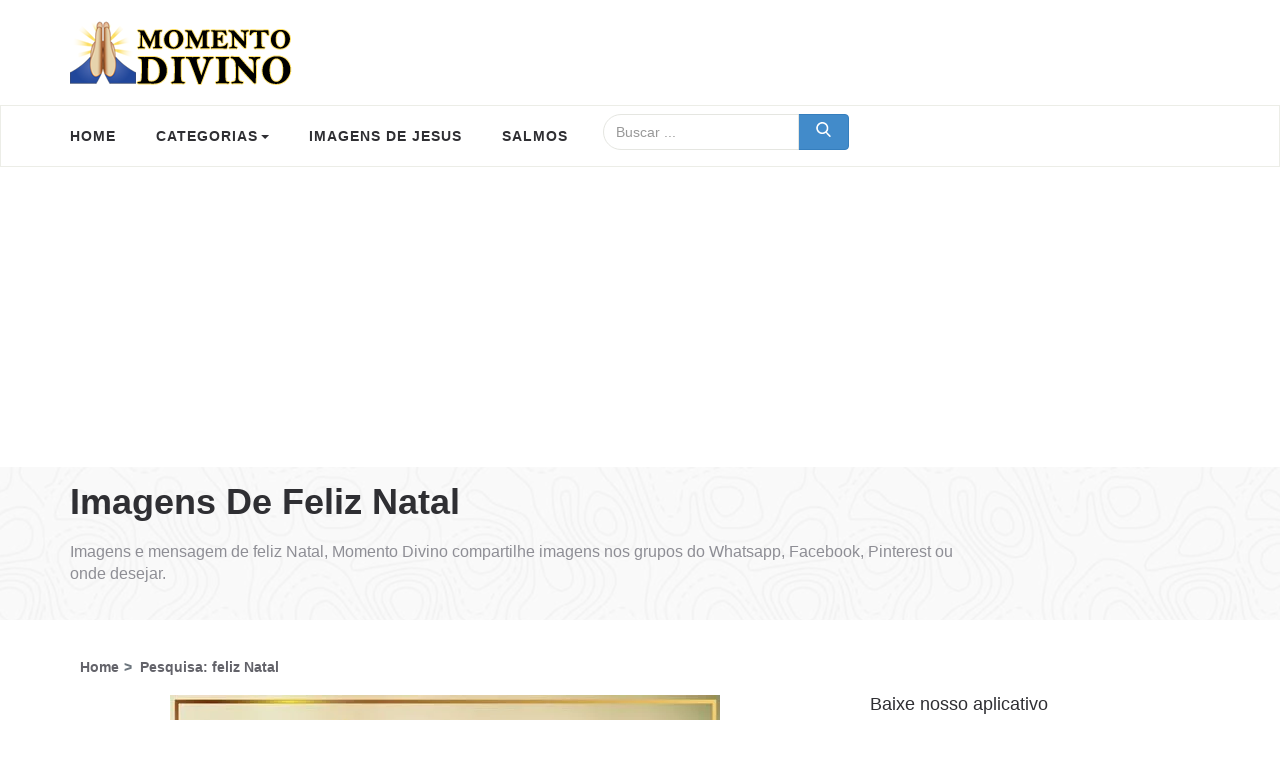

--- FILE ---
content_type: text/html; charset=UTF-8
request_url: https://www.momentodivino.com.br/search?q=feliz%20Natal&pg=3
body_size: 37159
content:
<!DOCTYPE html>
<html lang="pt-br">
<head>
<meta charset="utf-8">
<meta name="country" content="BRA">
<meta name="language" content="pt-BR">
<meta http-equiv="x-ua-compatible" content="ie=edge">
<meta name="viewport" content="width=device-width, initial-scale=1, shrink-to-fit=no">
<title>Imagens de feliz Natal - Momento Divino, página 3</title>
<meta name="description" content="Resultado da pesquisa por feliz Natal, para compartilhar, curtir e baixar e enviar no Whatsapp, facebook ou Pinterest, página 3" />

<link rel="apple-touch-icon" sizes="57x57" href="https://www.momentodivino.com.br/images/icons/apple-icon-57x57.png">
<link rel="apple-touch-icon" sizes="60x60" href="https://www.momentodivino.com.br/images/icons/apple-icon-60x60.png">
<link rel="apple-touch-icon" sizes="72x72" href="https://www.momentodivino.com.br/images/icons/apple-icon-72x72.png">
<link rel="apple-touch-icon" sizes="76x76" href="https://www.momentodivino.com.br/images/icons/apple-icon-76x76.png">
<link rel="apple-touch-icon" sizes="114x114" href="https://www.momentodivino.com.br/images/icons/apple-icon-114x114.png">
<link rel="apple-touch-icon" sizes="120x120" href="https://www.momentodivino.com.br/images/icons/apple-icon-120x120.png">
<link rel="apple-touch-icon" sizes="144x144" href="https://www.momentodivino.com.br/images/icons/apple-icon-144x144.png">
<link rel="apple-touch-icon" sizes="152x152" href="https://www.momentodivino.com.br/images/icons/apple-icon-152x152.png">
<link rel="apple-touch-icon" sizes="180x180" href="https://www.momentodivino.com.br/images/icons/apple-icon-180x180.png">
<link rel="icon" type="image/png" sizes="192x192" href="https://www.momentodivino.com.br/images/icons/android-icon-192x192.png">
<link rel="icon" type="image/png" sizes="32x32" href="https://www.momentodivino.com.br/images/icons/favicon-32x32.png">
<link rel="icon" type="image/png" sizes="96x96" href="https://www.momentodivino.com.br/images/icons/favicon-96x96.png">
<link rel="icon" type="image/png" sizes="16x16" href="https://www.momentodivino.com.br/images/icons/favicon-16x16.png">
<link rel="manifest" href="https://www.momentodivino.com.br/images/icons/manifest.json">
<meta name="msapplication-TileColor" content="#ffffff">
<meta name="msapplication-TileImage" content="https://www.momentodivino.com.br/images/icons/ms-icon-144x144.png">
<meta name="theme-color" content="#ffffff">

<meta property="og:site_name" content="Momento Divino">
<meta property="og:title" content="Imagens de feliz Natal" />
<meta property="og:type" content="website">
<meta property="og:locale" content="pt_BR">
<meta property="og:url" content="https://www.momentodivino.com.br/search?q=feliz Natal&pg=3" />
<meta property="og:description" content="Imagens e mensagem de feliz Natal, Momento Divino compartilhe imagens nos grupos do Whatsapp, Facebook, Pinterest ou onde desejar." />
<meta property="og:image" content="https://www.momentodivino.com.br/images/md-compartilha.jpg" />

<link rel="canonical" href="https://www.momentodivino.com.br/search?q=feliz Natal&pg=3" />


<link rel="prev" href="https://www.momentodivino.com.br/search?q=feliz Natal&pg=2">


<style> html{font-family:sans-serif;-ms-text-size-adjust:100%;-webkit-text-size-adjust:100%}body{margin:0}article,aside,details,footer,header,main,nav{display:block}canvas{display:inline-block;vertical-align:baseline}[hidden]{display:none}a{background:0 0}a:active,a:hover{outline:0}b{font-weight:700}h1{font-size:2em;margin:.67em 0}sub{font-size:75%;line-height:0;position:relative;vertical-align:baseline}sub{bottom:-.25em}img{border:0}code{font-family:monospace,monospace;font-size:1em}button,input{color:inherit;font:inherit;margin:0}button{overflow:visible}button{text-transform:none}button,html input[type=button],input[type=reset],input[type=submit]{-webkit-appearance:button;cursor:pointer}button[disabled],html input[disabled]{cursor:default}button::-moz-focus-inner,input::-moz-focus-inner{border:0;padding:0}input{line-height:normal}input[type=checkbox],input[type=radio]{box-sizing:border-box;padding:0}input[type=number]::-webkit-inner-spin-button,input[type=number]::-webkit-outer-spin-button{height:auto}input[type=search]{-webkit-appearance:textfield;-moz-box-sizing:content-box;-webkit-box-sizing:content-box;box-sizing:content-box}input[type=search]::-webkit-search-cancel-button,input[type=search]::-webkit-search-decoration{-webkit-appearance:none}@media print{*{text-shadow:none!important;color:#000!important;background:0 0!important;box-shadow:none!important}a,a:visited{text-decoration:underline}a[href]:after{content:" (" attr(href) ")"}a[href^="#"]:after,a[href^="javascript:"]:after{content:""}img,tr{page-break-inside:avoid}img{max-width:100%!important}h2,h3,p{orphans:3;widows:3}h2,h3{page-break-after:avoid}.navbar{display:none}}*{-webkit-box-sizing:border-box;-moz-box-sizing:border-box;box-sizing:border-box}:after,:before{-webkit-box-sizing:border-box;-moz-box-sizing:border-box;box-sizing:border-box}html{font-size:62.5%;-webkit-tap-highlight-color:transparent}body{font-family:'Verdana','Helvetica','Arial', sans-serif;font-size:14px;line-height:1.42857143;color:#333;background-color:#fff}button,input{font-family:inherit;font-size:inherit;line-height:inherit}a{color:#428bca;text-decoration:none}a:focus,a:hover{color:#2a6496;text-decoration:underline}a:focus{outline:thin dotted;outline:5px auto -webkit-focus-ring-color;outline-offset:-2px}img{vertical-align:middle}.img-responsive,.thumbnail a>img,.thumbnail>img{display:block;max-width:100%;height:auto}.img-thumbnail{padding:4px;line-height:1.42857143;background-color:#fff;border:1px solid #ddd;border-radius:4px;-webkit-transition:all .2s ease-in-out;transition:all .2s ease-in-out;display:inline-block;max-width:100%;height:auto}.h1,.h2,.h3,.h4,.h5,.h6,h1,h2,h3,h4,h5,h6{font-family:inherit;font-weight:500;line-height:1.1;color:inherit}.h1,.h2,.h3,h1,h2,h3{margin-top:20px;margin-bottom:10px}.h4,.h5,.h6,h4,h5,h6{margin-top:10px;margin-bottom:10px}.h1,h1{font-size:36px}.h2,h2{font-size:30px}.h3,h3{font-size:24px}.h4,h4{font-size:18px}.h5,h5{font-size:14px}.h6,h6{font-size:12px}p{margin:0 0 10px}.text-left{text-align:left}.text-right{text-align:right}.text-center{text-align:center}.text-primary{color:#428bca}a.text-primary:hover{color:#3071a9}.text-info{color:#31708f}a.text-info:hover{color:#245269}.page-header{padding-bottom:9px;margin:40px 0 20px;border-bottom:1px solid #eee}ul{margin-top:0;margin-bottom:10px}ul ul{margin-bottom:0}code{font-family:Menlo,Monaco,Consolas,"Courier New",monospace}code{padding:2px 4px;font-size:90%;color:#c7254e;background-color:#f9f2f4;white-space:nowrap;border-radius:4px}.container{margin-right:auto;margin-left:auto;padding-left:15px;padding-right:15px}@media (min-width:768px){.container{width:750px}}@media (min-width:992px){.container{width:970px}}@media (min-width:1200px){.container{width:1170px}}.container-fluid{margin-right:auto;margin-left:auto;padding-left:15px;padding-right:15px}.row{margin-left:-15px;margin-right:-15px}.col-lg-1,.col-lg-10,.col-lg-11,.col-lg-12,.col-lg-2,.col-lg-3,.col-lg-4,.col-lg-5,.col-lg-6,.col-lg-7,.col-lg-8,.col-lg-9,.col-md-1,.col-md-10,.col-md-11,.col-md-12,.col-md-2,.col-md-3,.col-md-4,.col-md-5,.col-md-6,.col-md-7,.col-md-8,.col-md-9,.col-sm-1,.col-sm-10,.col-sm-11,.col-sm-12,.col-sm-2,.col-sm-3,.col-sm-4,.col-sm-5,.col-sm-6,.col-sm-7,.col-sm-8,.col-sm-9,.col-xs-1,.col-xs-10,.col-xs-11,.col-xs-12,.col-xs-2,.col-xs-3,.col-xs-4,.col-xs-5,.col-xs-6,.col-xs-7,.col-xs-8,.col-xs-9{position:relative;min-height:1px;padding-left:15px;padding-right:15px}.col-xs-1,.col-xs-10,.col-xs-11,.col-xs-12,.col-xs-2,.col-xs-3,.col-xs-4,.col-xs-5,.col-xs-6,.col-xs-7,.col-xs-8,.col-xs-9{float:left}.col-xs-12{width:100%}.col-xs-11{width:91.66666667%}.col-xs-10{width:83.33333333%}.col-xs-9{width:75%}.col-xs-8{width:66.66666667%}.col-xs-7{width:58.33333333%}.col-xs-6{width:50%}.col-xs-5{width:41.66666667%}.col-xs-4{width:33.33333333%}.col-xs-3{width:25%}.col-xs-2{width:16.66666667%}.col-xs-1{width:8.33333333%}.col-xs-pull-12{right:100%}.col-xs-pull-11{right:91.66666667%}.col-xs-pull-10{right:83.33333333%}.col-xs-pull-9{right:75%}.col-xs-pull-8{right:66.66666667%}.col-xs-pull-7{right:58.33333333%}.col-xs-pull-6{right:50%}.col-xs-pull-5{right:41.66666667%}.col-xs-pull-4{right:33.33333333%}.col-xs-pull-3{right:25%}.col-xs-pull-2{right:16.66666667%}.col-xs-pull-1{right:8.33333333%}.col-xs-pull-0{right:0}.col-xs-push-12{left:100%}.col-xs-push-11{left:91.66666667%}.col-xs-push-10{left:83.33333333%}.col-xs-push-9{left:75%}.col-xs-push-8{left:66.66666667%}.col-xs-push-7{left:58.33333333%}.col-xs-push-6{left:50%}.col-xs-push-5{left:41.66666667%}.col-xs-push-4{left:33.33333333%}.col-xs-push-3{left:25%}.col-xs-push-2{left:16.66666667%}.col-xs-push-1{left:8.33333333%}.col-xs-push-0{left:0}@media (min-width:768px){.col-sm-1,.col-sm-10,.col-sm-11,.col-sm-12,.col-sm-2,.col-sm-3,.col-sm-4,.col-sm-5,.col-sm-6,.col-sm-7,.col-sm-8,.col-sm-9{float:left}.col-sm-12{width:100%}.col-sm-11{width:91.66666667%}.col-sm-10{width:83.33333333%}.col-sm-9{width:75%}.col-sm-8{width:66.66666667%}.col-sm-7{width:58.33333333%}.col-sm-6{width:50%}.col-sm-5{width:41.66666667%}.col-sm-4{width:33.33333333%}.col-sm-3{width:25%}.col-sm-2{width:16.66666667%}.col-sm-1{width:8.33333333%}.col-sm-pull-12{right:100%}.col-sm-pull-11{right:91.66666667%}.col-sm-pull-10{right:83.33333333%}.col-sm-pull-9{right:75%}.col-sm-pull-8{right:66.66666667%}.col-sm-pull-7{right:58.33333333%}.col-sm-pull-6{right:50%}.col-sm-pull-5{right:41.66666667%}.col-sm-pull-4{right:33.33333333%}.col-sm-pull-3{right:25%}.col-sm-pull-2{right:16.66666667%}.col-sm-pull-1{right:8.33333333%}.col-sm-pull-0{right:0}.col-sm-push-12{left:100%}.col-sm-push-11{left:91.66666667%}.col-sm-push-10{left:83.33333333%}.col-sm-push-9{left:75%}.col-sm-push-8{left:66.66666667%}.col-sm-push-7{left:58.33333333%}.col-sm-push-6{left:50%}.col-sm-push-5{left:41.66666667%}.col-sm-push-4{left:33.33333333%}.col-sm-push-3{left:25%}.col-sm-push-2{left:16.66666667%}.col-sm-push-1{left:8.33333333%}.col-sm-push-0{left:0}}@media (min-width:992px){.col-md-1,.col-md-10,.col-md-11,.col-md-12,.col-md-2,.col-md-3,.col-md-4,.col-md-5,.col-md-6,.col-md-7,.col-md-8,.col-md-9{float:left}.col-md-12{width:100%}.col-md-11{width:91.66666667%}.col-md-10{width:83.33333333%}.col-md-9{width:75%}.col-md-8{width:66.66666667%}.col-md-7{width:58.33333333%}.col-md-6{width:50%}.col-md-5{width:41.66666667%}.col-md-4{width:33.33333333%}.col-md-3{width:25%}.col-md-2{width:16.66666667%}.col-md-1{width:8.33333333%}.col-md-pull-12{right:100%}.col-md-pull-11{right:91.66666667%}.col-md-pull-10{right:83.33333333%}.col-md-pull-9{right:75%}.col-md-pull-8{right:66.66666667%}.col-md-pull-7{right:58.33333333%}.col-md-pull-6{right:50%}.col-md-pull-5{right:41.66666667%}.col-md-pull-4{right:33.33333333%}.col-md-pull-3{right:25%}.col-md-pull-2{right:16.66666667%}.col-md-pull-1{right:8.33333333%}.col-md-pull-0{right:0}.col-md-push-12{left:100%}.col-md-push-11{left:91.66666667%}.col-md-push-10{left:83.33333333%}.col-md-push-9{left:75%}.col-md-push-8{left:66.66666667%}.col-md-push-7{left:58.33333333%}.col-md-push-6{left:50%}.col-md-push-5{left:41.66666667%}.col-md-push-4{left:33.33333333%}.col-md-push-3{left:25%}.col-md-push-2{left:16.66666667%}.col-md-push-1{left:8.33333333%}.col-md-push-0{left:0}}@media (min-width:1200px){.col-lg-1,.col-lg-10,.col-lg-11,.col-lg-12,.col-lg-2,.col-lg-3,.col-lg-4,.col-lg-5,.col-lg-6,.col-lg-7,.col-lg-8,.col-lg-9{float:left}.col-lg-12{width:100%}.col-lg-11{width:91.66666667%}.col-lg-10{width:83.33333333%}.col-lg-9{width:75%}.col-lg-8{width:66.66666667%}.col-lg-7{width:58.33333333%}.col-lg-6{width:50%}.col-lg-5{width:41.66666667%}.col-lg-4{width:33.33333333%}.col-lg-3{width:25%}.col-lg-2{width:16.66666667%}.col-lg-1{width:8.33333333%}.col-lg-pull-12{right:100%}.col-lg-pull-11{right:91.66666667%}.col-lg-pull-10{right:83.33333333%}.col-lg-pull-9{right:75%}.col-lg-pull-8{right:66.66666667%}.col-lg-pull-7{right:58.33333333%}.col-lg-pull-6{right:50%}.col-lg-pull-5{right:41.66666667%}.col-lg-pull-4{right:33.33333333%}.col-lg-pull-3{right:25%}.col-lg-pull-2{right:16.66666667%}.col-lg-pull-1{right:8.33333333%}.col-lg-pull-0{right:0}.col-lg-push-12{left:100%}.col-lg-push-11{left:91.66666667%}.col-lg-push-10{left:83.33333333%}.col-lg-push-9{left:75%}.col-lg-push-8{left:66.66666667%}.col-lg-push-7{left:58.33333333%}.col-lg-push-6{left:50%}.col-lg-push-5{left:41.66666667%}.col-lg-push-4{left:33.33333333%}.col-lg-push-3{left:25%}.col-lg-push-2{left:16.66666667%}.col-lg-push-1{left:8.33333333%}.col-lg-push-0{left:0}}input[type=search]{-webkit-box-sizing:border-box;-moz-box-sizing:border-box;box-sizing:border-box}input[type=checkbox],input[type=radio]{margin:4px 0 0;line-height:normal}input[type=file]{display:block}input[type=range]{display:block;width:100%}input[type=checkbox]:focus,input[type=file]:focus,input[type=radio]:focus{outline:thin dotted;outline:5px auto -webkit-focus-ring-color;outline-offset:-2px}.form-control{display:block;width:100%;height:34px;padding:6px 12px;font-size:14px;line-height:1.42857143;color:#555;background-color:#fff;background-image:none;border:1px solid #ccc;border-radius:4px;-webkit-box-shadow:inset 0 1px 1px rgba(0,0,0,.075);box-shadow:inset 0 1px 1px rgba(0,0,0,.075);-webkit-transition:border-color ease-in-out .15s,box-shadow ease-in-out .15s;transition:border-color ease-in-out .15s,box-shadow ease-in-out .15s}.form-control:focus{border-color:#66afe9;outline:0;-webkit-box-shadow:inset 0 1px 1px rgba(0,0,0,.075),0 0 8px rgba(102,175,233,.6);box-shadow:inset 0 1px 1px rgba(0,0,0,.075),0 0 8px rgba(102,175,233,.6)}.form-control::-moz-placeholder{color:#999;opacity:1}.form-control:-ms-input-placeholder{color:#999}.form-control::-webkit-input-placeholder{color:#999}.form-control[disabled],.form-control[readonly]{cursor:not-allowed;background-color:#eee;opacity:1}input[type=search]{-webkit-appearance:none}input[type=date]{line-height:34px}.form-group{margin-bottom:15px}input[type=checkbox][disabled],input[type=radio][disabled]{cursor:not-allowed}.input-sm{height:30px;padding:5px 10px;font-size:12px;line-height:1.5;border-radius:3px}.input-lg{height:46px;padding:10px 16px;font-size:18px;line-height:1.33;border-radius:6px}@media (min-width:768px){.form-inline .form-group{display:inline-block;margin-bottom:0;vertical-align:middle}.form-inline .form-control{display:inline-block;width:auto;vertical-align:middle}.form-inline .input-group>.form-control{width:100%}}.btn{display:inline-block;margin-bottom:0;font-weight:400;text-align:center;vertical-align:middle;cursor:pointer;background-image:none;border:1px solid transparent;white-space:nowrap;padding:6px 12px;font-size:14px;line-height:1.42857143;border-radius:4px;-webkit-user-select:none;-moz-user-select:none;-ms-user-select:none;user-select:none}.btn.active:focus,.btn:active:focus,.btn:focus{outline:thin dotted;outline:5px auto -webkit-focus-ring-color;outline-offset:-2px}.btn:focus,.btn:hover{color:#333;text-decoration:none}.btn.active,.btn:active{outline:0;background-image:none;-webkit-box-shadow:inset 0 3px 5px rgba(0,0,0,.125);box-shadow:inset 0 3px 5px rgba(0,0,0,.125)}.btn[disabled]{cursor:not-allowed;pointer-events:none;opacity:.65;-webkit-box-shadow:none;box-shadow:none}.btn-default{color:#333;background-color:#fff;border-color:#ccc}.btn-default.active,.btn-default:active,.btn-default:focus,.btn-default:hover{color:#333;background-color:#ebebeb;border-color:#adadad}.btn-default.active,.btn-default:active{background-image:none}.btn-default[disabled],.btn-default[disabled].active,.btn-default[disabled]:active,.btn-default[disabled]:focus,.btn-default[disabled]:hover{background-color:#fff;border-color:#ccc}.btn-default .badge{color:#fff;background-color:#333}.btn-primary{color:#fff;background-color:#428bca;border-color:#357ebd}.btn-primary.active,.btn-primary:active,.btn-primary:focus,.btn-primary:hover{color:#fff;background-color:#3276b1;border-color:#285e8e}.btn-primary.active,.btn-primary:active{background-image:none}.btn-primary[disabled],.btn-primary[disabled].active,.btn-primary[disabled]:active,.btn-primary[disabled]:focus,.btn-primary[disabled]:hover{background-color:#428bca;border-color:#357ebd}.btn-primary .badge{color:#428bca;background-color:#fff}.btn-info{color:#fff;background-color:#5bc0de;border-color:#46b8da}.btn-info.active,.btn-info:active,.btn-info:focus,.btn-info:hover{color:#fff;background-color:#39b3d7;border-color:#269abc}.btn-info.active,.btn-info:active{background-image:none}.btn-info[disabled],.btn-info[disabled].active,.btn-info[disabled]:active,.btn-info[disabled]:focus,.btn-info[disabled]:hover{background-color:#5bc0de;border-color:#46b8da}.btn-info .badge{color:#5bc0de;background-color:#fff}.btn-link{color:#428bca;font-weight:400;cursor:pointer;border-radius:0}.btn-link,.btn-link:active,.btn-link[disabled]{background-color:transparent;-webkit-box-shadow:none;box-shadow:none}.btn-link,.btn-link:active,.btn-link:focus,.btn-link:hover{border-color:transparent}.btn-link:focus,.btn-link:hover{color:#2a6496;text-decoration:underline;background-color:transparent}.btn-link[disabled]:focus,.btn-link[disabled]:hover{color:#999;text-decoration:none}.btn-group-lg>.btn,.btn-lg{padding:10px 16px;font-size:18px;line-height:1.33;border-radius:6px}.btn-group-sm>.btn,.btn-sm{padding:5px 10px;font-size:12px;line-height:1.5;border-radius:3px}.btn-group-xs>.btn,.btn-xs{padding:1px 5px;font-size:12px;line-height:1.5;border-radius:3px}.btn-block{display:block;width:100%;padding-left:0;padding-right:0}.btn-block+.btn-block{margin-top:5px}input[type=button].btn-block,input[type=reset].btn-block,input[type=submit].btn-block{width:100%}.open>a{outline:0}.btn-group{position:relative;display:inline-block;vertical-align:middle}.btn-group>.btn{position:relative;float:left}.btn-group>.btn.active,.btn-group>.btn:active,.btn-group>.btn:focus,.btn-group>.btn:hover{z-index:2}.btn-group>.btn:focus{outline:0}.btn-group .btn+.btn,.btn-group .btn+.btn-group,.btn-group .btn-group+.btn,.btn-group .btn-group+.btn-group{margin-left:-1px}.btn-toolbar{margin-left:-5px}.btn-toolbar .btn-group,.btn-toolbar .input-group{float:left}.btn-toolbar>.btn,.btn-toolbar>.btn-group,.btn-toolbar>.input-group{margin-left:5px}.btn-group>.btn:not(:first-child):not(:last-child):not(.dropdown-toggle){border-radius:0}.btn-group>.btn:first-child{margin-left:0}.btn-group>.btn:first-child:not(:last-child):not(.dropdown-toggle){border-bottom-right-radius:0;border-top-right-radius:0}.btn-group>.btn:last-child:not(:first-child){border-bottom-left-radius:0;border-top-left-radius:0}.btn-group>.btn-group{float:left}.btn-group>.btn-group:not(:first-child):not(:last-child)>.btn{border-radius:0}.btn-group>.btn-group:first-child>.btn:last-child,.btn-group>.btn-group:first-child>.dropdown-toggle{border-bottom-right-radius:0;border-top-right-radius:0}.btn-group>.btn-group:last-child>.btn:first-child{border-bottom-left-radius:0;border-top-left-radius:0}[data-toggle=buttons]>.btn>input[type=checkbox],[data-toggle=buttons]>.btn>input[type=radio]{display:none}.input-group{position:relative;display:table;border-collapse:separate}.input-group[class*=col-]{float:none;padding-left:0;padding-right:0}.input-group .form-control{position:relative;z-index:2;float:left;width:100%;margin-bottom:0}.input-group-lg>.form-control,.input-group-lg>.input-group-btn>.btn{height:46px;padding:10px 16px;font-size:18px;line-height:1.33;border-radius:6px}.input-group-sm>.form-control,.input-group-sm>.input-group-btn>.btn{height:30px;padding:5px 10px;font-size:12px;line-height:1.5;border-radius:3px}.input-group .form-control,.input-group-btn{display:table-cell}.input-group .form-control:not(:first-child):not(:last-child),.input-group-btn:not(:first-child):not(:last-child){border-radius:0}.input-group-btn{width:1%;white-space:nowrap;vertical-align:middle}.input-group .form-control:first-child,.input-group-btn:first-child>.btn,.input-group-btn:first-child>.btn-group>.btn,.input-group-btn:first-child>.dropdown-toggle,.input-group-btn:last-child>.btn-group:not(:last-child)>.btn,.input-group-btn:last-child>.btn:not(:last-child):not(.dropdown-toggle){border-top-left-radius:22px;border-top-right-radius:0;border-bottom-right-radius:0;border-bottom-left-radius:22px}.input-group .form-control:last-child,.input-group-btn:first-child>.btn-group:not(:first-child)>.btn,.input-group-btn:first-child>.btn:not(:first-child),.input-group-btn:last-child>.btn,.input-group-btn:last-child>.btn-group>.btn,.input-group-btn:last-child>.dropdown-toggle{border-bottom-left-radius:0;border-top-left-radius:0}.input-group-btn{position:relative;font-size:0;white-space:nowrap}.input-group-btn>.btn{position:relative}.input-group-btn>.btn+.btn{margin-left:-1px}.input-group-btn>.btn:active,.input-group-btn>.btn:focus,.input-group-btn>.btn:hover{z-index:2}.input-group-btn:first-child>.btn,.input-group-btn:first-child>.btn-group{margin-right:-1px}.input-group-btn:last-child>.btn,.input-group-btn:last-child>.btn-group{margin-left:-1px}.nav{margin-bottom:0;padding-left:0;list-style:none}.nav>li{position:relative;display:block}.nav>li>a{position:relative;display:block;padding:10px 15px}.nav>li>a:focus,.nav>li>a:hover{text-decoration:none;background-color:#eee}.nav .open>a,.nav .open>a:focus,.nav .open>a:hover{background-color:#eee;border-color:#428bca}.nav>li>a>img{max-width:none}.nav-tabs{border-bottom:1px solid #ddd}.nav-tabs>li{float:left;margin-bottom:-1px}.nav-tabs>li>a{margin-right:2px;line-height:1.42857143;border:1px solid transparent;border-radius:4px 4px 0 0}.nav-tabs>li>a:hover{border-color:#eee #eee #ddd}.nav-tabs>li>a.active,.nav-tabs>li>a.active:focus,.nav-tabs>li>a.active:hover{color:#555;background-color:#fff;cursor:default}.tab-content>.tab-pane{display:none}.tab-content>.active{display:block}.navbar{position:relative;min-height:50px;margin-bottom:20px;border:1px solid transparent}@media (min-width:768px){.navbar{border-radius:4px}}@media (min-width:768px){.navbar-header{float:left}}.container-fluid>.navbar-header,.container>.navbar-header{margin-right:-15px;margin-left:-15px}@media (min-width:768px){.container-fluid>.navbar-header,.container>.navbar-header{margin-right:0;margin-left:0}}.navbar-fixed-bottom,.navbar-fixed-top{position:fixed;right:0;left:0;z-index:1030}@media (min-width:768px){.navbar-fixed-bottom,.navbar-fixed-top{border-radius:0}}.navbar-fixed-top{top:0;border-width:0 0 1px}.navbar-fixed-bottom{bottom:0;margin-bottom:0;border-width:1px 0 0}.navbar-toggle{position:relative;float:right;margin-right:15px;padding:9px 10px;margin-top:8px;margin-bottom:8px;background-color:transparent;background-image:none;border:1px solid transparent;border-radius:4px}.navbar-toggle:focus{outline:0}.navbar-toggle .icon-bar{display:block;width:22px;height:2px;border-radius:1px}.navbar-toggle .icon-bar+.icon-bar{margin-top:4px}@media (min-width:768px){.navbar-toggle{display:none}}.navbar-nav{margin:7.5px -15px}.navbar-nav>li>a{padding-top:10px;padding-bottom:10px;line-height:20px}@media (min-width:768px){.navbar-nav{float:left;margin:0}.navbar-nav>li{float:left}.navbar-nav>li>a{padding-top:15px;padding-bottom:15px}.navbar-nav.navbar-right:last-child{margin-right:-15px}}@media (min-width:768px){.navbar-left{float:left!important}.navbar-right{float:right!important}}.navbar-form{margin-left:-15px;margin-right:-15px;padding:10px 15px;border-top:1px solid transparent;border-bottom:1px solid transparent;-webkit-box-shadow:inset 0 1px 0 rgba(255,255,255,.1),0 1px 0 rgba(255,255,255,.1);box-shadow:inset 0 1px 0 rgba(255,255,255,.1),0 1px 0 rgba(255,255,255,.1);margin-top:8px;margin-bottom:8px}@media (min-width:768px){.navbar-form .form-group{display:inline-block;margin-bottom:0;vertical-align:middle}.navbar-form .form-control{display:inline-block;width:auto;vertical-align:middle}.navbar-form .input-group>.form-control{width:100%}}@media (max-width:767px){.navbar-form .form-group{margin-bottom:5px}}@media (min-width:768px){.navbar-form{width:auto;border:0;margin-left:0;margin-right:0;padding-top:0;padding-bottom:0;-webkit-box-shadow:none;box-shadow:none}.navbar-form.navbar-right:last-child{margin-right:-15px}}.navbar-btn{margin-top:8px;margin-bottom:8px}.navbar-btn.btn-sm{margin-top:10px;margin-bottom:10px}.navbar-btn.btn-xs{margin-top:14px;margin-bottom:14px}.navbar-text{margin-top:15px;margin-bottom:15px}@media (min-width:768px){.navbar-text{float:left;margin-left:15px;margin-right:15px}.navbar-text.navbar-right:last-child{margin-right:0}}.navbar-default{background-color:#f8f8f8;border-color:#e7e7e7}.navbar-default .navbar-text{color:#777}.navbar-default .navbar-nav>li>a{color:#777}.navbar-default .navbar-nav>li>a:focus,.navbar-default .navbar-nav>li>a:hover{color:#333;background-color:transparent}.navbar-default .navbar-nav>.active>a,.navbar-default .navbar-nav>.active>a:focus,.navbar-default .navbar-nav>.active>a:hover{color:#555;background-color:#e7e7e7}.navbar-default .navbar-toggle{border-color:#ddd}.navbar-default .navbar-toggle:focus,.navbar-default .navbar-toggle:hover{background-color:#ddd}.navbar-default .navbar-toggle .icon-bar{background-color:#888}.navbar-default .navbar-form{border-color:#e7e7e7}.navbar-default .navbar-nav>.open>a,.navbar-default .navbar-nav>.open>a:focus,.navbar-default .navbar-nav>.open>a:hover{background-color:#e7e7e7;color:#555}.navbar-default .navbar-link{color:#777}.navbar-default .navbar-link:hover{color:#333}.badge{display:inline-block;min-width:10px;padding:3px 7px;font-size:12px;font-weight:700;color:#fff;line-height:1;vertical-align:baseline;white-space:nowrap;text-align:center;background-color:#999;border-radius:10px}.badge:empty{display:none}.btn .badge{position:relative;top:-1px}.btn-xs .badge{top:0;padding:1px 5px}a.badge:focus,a.badge:hover{color:#fff;text-decoration:none;cursor:pointer}.thumbnail{display:block;padding:4px;margin-bottom:20px;line-height:1.42857143;background-color:#fff;border:1px solid #ddd;border-radius:4px;-webkit-transition:all .2s ease-in-out;transition:all .2s ease-in-out}.thumbnail a>img,.thumbnail>img{margin-left:auto;margin-right:auto}a.thumbnail.active,a.thumbnail:focus,a.thumbnail:hover{border-color:#428bca}@-webkit-keyframes progress-bar-stripes{from{background-position:40px 0}to{background-position:0 0}}@keyframes progress-bar-stripes{from{background-position:40px 0}to{background-position:0 0}}.media,.media-body{overflow:hidden;zoom:1}.media,.media .media{margin-top:15px}.media:first-child{margin-top:0}.media-object{display:block}.media>.pull-left{margin-right:10px}.media>.pull-right{margin-left:10px}.btn-toolbar:after,.btn-toolbar:before,.clearfix:after,.clearfix:before,.container-fluid:after,.container-fluid:before,.container:after,.container:before,.nav:after,.nav:before,.navbar-header:after,.navbar-header:before,.navbar:after,.navbar:before,.row:after,.row:before{content:" ";display:table}.btn-toolbar:after,.clearfix:after,.container-fluid:after,.container:after,.nav:after,.navbar-header:after,.navbar:after,.row:after{clear:both}.center-block{display:block;margin-left:auto;margin-right:auto}.pull-right{float:right!important}.pull-left{float:left!important}.hide{display:none!important}.show{display:block!important}.text-hide{font:0/0 a;color:transparent;text-shadow:none;background-color:transparent;border:0}.hidden{display:none!important;visibility:hidden!important}@-ms-viewport{width:device-width}@media (max-width:767px){.hidden-xs{display:none!important}}@media (min-width:768px) and (max-width:991px){.hidden-sm{display:none!important}}@media (min-width:992px) and (max-width:1199px){.hidden-md{display:none!important}}@media (min-width:1200px){.hidden-lg{display:none!important}}

.ui-icon{display:block;text-indent:-99999px;overflow:hidden;background-repeat:no-repeat}.ui-widget-overlay{position:fixed;top:0;left:0;width:100%;height:100%}.ui-button{display:inline-block;position:relative;padding:0;line-height:normal;margin-right:.1em;cursor:pointer;vertical-align:middle;text-align:center;overflow:visible}.ui-button,.ui-button:active,.ui-button:hover,.ui-button:link,.ui-button:visited{text-decoration:none}.ui-button .ui-button-text{display:block;line-height:normal}.ui-button-text-icon-primary .ui-button-text,.ui-button-text-icons .ui-button-text{padding:.4em 1em .4em 2.1em}.ui-button-text-icons .ui-button-text{padding:.4em 2.1em .4em 1em}.ui-button-text-icons .ui-button-text{padding-left:2.1em;padding-right:2.1em}input.ui-button{padding:.4em 1em}.ui-button-text-icon-primary .ui-icon,.ui-button-text-icons .ui-icon{position:absolute;top:50%;margin-top:-8px}.ui-button-text-icon-primary .ui-button-icon-primary,.ui-button-text-icons .ui-button-icon-primary{left:.5em}button.ui-button::-moz-focus-inner,input.ui-button::-moz-focus-inner{border:0;padding:0}.ui-menu{list-style:none;padding:0;margin:0;display:block;outline:0}.ui-menu .ui-menu{position:absolute}.ui-menu .ui-menu-item{position:relative;margin:0;padding:3px 1em 3px .4em;cursor:pointer;min-height:0;list-style-image:url([data-uri])}.ui-menu-icons{position:relative}.ui-menu-icons .ui-menu-item{padding-left:2em}.ui-menu .ui-icon{position:absolute;top:0;bottom:0;left:.2em;margin:auto 0}.ui-menu .ui-menu-icon{left:auto;right:0}.ui-resizable{position:relative}.ui-resizable-n{cursor:n-resize;height:7px;width:100%;top:-5px;left:0}.ui-resizable-s{cursor:s-resize;height:7px;width:100%;bottom:-5px;left:0}.ui-resizable-e{cursor:e-resize;width:7px;right:-5px;top:0;height:100%}.ui-resizable-se{cursor:se-resize;width:12px;height:12px;right:1px;bottom:1px}.ui-tabs{position:relative;padding:.2em}.ui-tabs .ui-tabs-nav{margin:0;padding:.2em .2em 0}.ui-tabs .ui-tabs-nav li{list-style:none;float:left;position:relative;top:0;margin:1px .2em 0 0;border-bottom-width:0;padding:0;white-space:nowrap}.ui-tabs .ui-tabs-nav li.ui-tabs-active{margin-bottom:-1px;padding-bottom:1px}.ui-widget{font-family:Verdana,Arial,sans-serif;font-size:1.1em}.ui-widget .ui-widget{font-size:1em}.ui-widget button,.ui-widget input{font-family:Verdana,Arial,sans-serif;font-size:1em}.ui-widget-content{border:1px solid #aaa;color:#222}.ui-widget-content a{color:#222}.ui-widget-header{border:1px solid #aaa;color:#222;font-weight:700}.ui-widget-header a{color:#222}.ui-icon{width:16px;height:16px}.ui-icon,.ui-widget-content .ui-icon-blank{background-position:16px 16px}.ui-icon-document{background-position:-32px -96px}.ui-icon-document-b{background-position:-48px -96px}.ui-icon-bookmark{background-position:-224px -96px}.ui-icon-tag{background-position:-240px -96px}.ui-icon-home{background-position:0 -112px}.ui-icon-search{background-position:-160px -112px}.ui-icon-link{background-position:-240px -112px}.ui-icon-plus{background-position:-16px -128px}.ui-icon-key{background-position:-112px -128px}.ui-icon-copy{background-position:-176px -128px}.ui-icon-contact{background-position:-192px -128px}.ui-icon-image{background-position:-208px -128px}.ui-icon-script{background-position:-240px -128px}.ui-icon-info{background-position:-16px -144px}.ui-icon-pin-s{background-position:-144px -144px}.ui-icon-play{background-position:0 -160px}.ui-widget-overlay{opacity:.3;filter:Alpha(Opacity=30)}.form-control{border:1px solid #00796b;border-radius:0}.form-control:focus{border:1px solid #009688}.entry-content img,.widget img{max-width:100%;height:auto}.ads{padding-bottom:10px;margin:10px 0 10px 0;border-bottom:1px solid #6f7e8a;}.ads>span{background-color: #fff;text-align: center;text-transform: uppercase;padding-bottom: 5px;font-size: 14px;}.hover-image{position:absolute;top:0;left:-100%;-webkit-transition:.4s;-o-transition:.4s;transition:.4s;height:auto}.affect-plus{position:relative}.affect-plus::before{overflow:hidden;position:absolute;top:0;content:"";z-index:100;width:100%;height:100%;left:0;opacity:0;-webkit-transition:all .4s ease 0s;-o-transition:all .4s ease 0s;transition:all .4s ease 0s;-webkit-transform:scale(.4) rotateY(180deg);-moz-transform:scale(.4) rotateY(180deg);-ms-transform:scale(.4) rotateY(180deg);-o-transform:scale(.4) rotateY(180deg);transform:scale(.4) rotateY(180deg);pointer-events:none}.affect-plus:hover::before{visibility:visible;opacity:.6;-webkit-transform:scale(1) rotateY(0);-moz-transform:scale(1) rotateY(0);-ms-transform:scale(1) rotateY(0);-o-transform:scale(1) rotateY(0);transform:scale(1) rotateY(0)}@keyframes animation_zoom{0%{transform:scale(1) translateX(0)}50%{transform:scale(1.2) translateX(-10px)}75%{transform:scale(1.3) translateX(-20px)}100%{transform:scale(1.4) translateX(-30px)}}.no-padding{padding:0}.no-margin{margin:0!important}.inline input{height:auto}.center{text-align:center}.ads-item>*{margin-bottom:30px;text-align:center}.ads-item.col-xs-6>*{background:#fff none repeat scroll 0 0;padding:15px}.has-padding-top{padding-top:60px}:focus{outline:0}html{height:100%}body{margin:auto;font-size:14px;font-weight:400;color:#63636a;background:#fff;overflow-x:hidden;line-height:22px;height:100%}#page{display:-ms-flexbox;display:-webkit-flex;display:flex;-webkit-flex-direction:column;-ms-flex-direction:column;flex-direction:column;min-height:100%}.site-content{-webkit-flex:1 0 auto;-ms-flex:1 0 auto;flex:1 0 auto;height:auto;min-height:0}footer{clear:both;float:left;position:relative;right:0;width:100%}a{line-height:1;color:#63636a}a:focus,a:hover{outline:0;text-decoration:none;color:#2fc2e3}btn{-webkit-transition:.4s;-o-transition:.4s;transition:.4s}btn:focus,btn:hover{-webkit-transition:.4s;-o-transition:.4s;transition:.4s}h1,h2,h3,h4,h5,h6{margin-bottom:10px;margin-top:30px;font-weight:400;color:#2f2f33}h1>a,h2>a,h3>a,h4>a,h5>a,h6>a{color:#2f2f33}b{font-weight:500;color:#2f2f33}p{margin:0 0 20px}img{max-width:100%;height:auto}input{-webkit-appearance:none;appearance:none;border:medium none;border-radius:0;box-shadow:0 1px 1px rgba(0,0,0,.05) inset;height:40px;padding:6px 12px}.form-control{-webkit-appearance:none;appearance:none}input[type=submit]{background-color:#fff;border-color:#fff;border-style:solid;box-shadow:0 1px 1px 0 rgba(0,0,0,.01),0 1px 1px -2px rgba(0,0,0,.2),0 1px 1px 0 rgba(0,0,0,.12);color:#2fc2e3;cursor:pointer;font-size:12px;height:auto;line-height:28px;padding:3px 30px;text-transform:uppercase;vertical-align:top;letter-spacing:1px}.tagcloud a{background:0 0;border:1px solid #a2a2a2;color:#a2a2a2;display:inline-block;border-radius:3px;margin-bottom:5px;margin-left:3px;padding:4px 6px;font-size:14px}.tagcloud a:hover{color:#2fc2e3}.tagcloud a{font-size:16px!important;color:#63636a}.tagcloud a:hover{color:#fff}body{font-family:'Verdana','Helvetica','Arial', sans-serif;}.button{color:#302f34;border-style:solid;background-color:#ecede7;border-color:#282828;font-weight:500;font-size:14px;border-radius:0;text-transform:uppercase;padding:5px 20px;height:auto;cursor:pointer;border-width:0}.button.active,.button:active,.button:focus,.button:hover{color:#2fc2e3;background-color:#ecede7;border-color:#2fc2e3;box-shadow:none}.button.active,.button:active{background-image:none}.button[disabled],.button[disabled].active,.button[disabled]:active,.button[disabled]:focus,.button[disabled]:hover{background-color:#ecede7;border-color:#282828}.button .badge{color:#ecede7;background-color:#302f34}button,html input[type=button],input[type=reset],input[type=submit]{color:#fff;border-style:solid;background-color:#2fc2e3;border-color:#2fc2e3;font-weight:500;font-size:14px;border-radius:0;text-transform:uppercase;padding:5px 20px;height:auto;cursor:pointer}button.active,button:active,button:focus,button:hover,html input[type=button].active,html input[type=button]:active,html input[type=button]:focus,html input[type=button]:hover,input[type=reset].active,input[type=reset]:active,input[type=reset]:focus,input[type=reset]:hover,input[type=submit].active,input[type=submit]:active,input[type=submit]:focus,input[type=submit]:hover{color:#fff;background-color:#1db8db;border-color:#1db8db;box-shadow:none}button.active,button:active,html input[type=button].active,html input[type=button]:active,input[type=reset].active,input[type=reset]:active,input[type=submit].active,input[type=submit]:active{background-image:none}button[disabled],button[disabled].active,button[disabled]:active,button[disabled]:focus,button[disabled]:hover,html input[type=button][disabled],html input[type=button][disabled].active,html input[type=button][disabled]:active,html input[type=button][disabled]:focus,html input[type=button][disabled]:hover,input[type=reset][disabled],input[type=reset][disabled].active,input[type=reset][disabled]:active,input[type=reset][disabled]:focus,input[type=reset][disabled]:hover,input[type=submit][disabled],input[type=submit][disabled].active,input[type=submit][disabled]:active,input[type=submit][disabled]:focus,input[type=submit][disabled]:hover{background-color:#2fc2e3;border-color:#2fc2e3}button .badge,html input[type=button] .badge,input[type=reset] .badge,input[type=submit] .badge{color:#2fc2e3;background-color:#fff}button,input{background:#fff none repeat scroll 0 0;border:1px solid #ebebeb;padding:7px 10px}.page-content .vc_btn3.vc_btn3-style-custom{padding:10px 30px;text-transform:uppercase;border-radius:3px;letter-spacing:.1em;color:#fff;cursor:pointer;background-color:#2fc2e3;border:1px solid #2fc2e3;font-size:12px;font-weight:500;background-image:none;box-shadow:0 2px 2px 0 rgba(0,0,0,.14),0 3px 1px -2px rgba(0,0,0,.2),0 1px 5px 0 rgba(0,0,0,.12)}.page-content .vc_btn3.vc_btn3-style-custom.active,.page-content .vc_btn3.vc_btn3-style-custom:active,.page-content .vc_btn3.vc_btn3-style-custom:focus,.page-content .vc_btn3.vc_btn3-style-custom:hover{background-color:#2fc2e3;border:1px solid #2fc2e3;box-shadow:none}.form-control{background:#fff;border:1px solid #e5e6e1;box-shadow:none}.form-control:focus{background:#fff;border:1px solid #e5e6e1;box-shadow:none}.input-group .form-control,.input-group input{height:36px}.input-group .btn{padding:7px 17px}.btn.active:focus,.btn:active:focus,.btn:focus{outline:0}.form-control::-moz-placeholder{font-weight:300;color:#ccc}.nav-tabs{border:none}.nav-tabs>li{float:left;padding-right:15px}.nav-tabs>li>a{padding:10px 20px;font-size:16px;border:none;border-radius:0}.nav-tabs>li>a:hover{background:0 0}.nav-tabs>li>a.active{color:#2fc2e3}.nav-tabs>li>a.active,.nav-tabs>li>a.active:focus,.nav-tabs>li>a.active:hover{background:#fff;color:#2fc2e3;border-top:2px solid #2fc2e3;border-bottom-color:transparent;cursor:default}.header-content-right .boal-hidden{opacity:0;visibility:hidden;-webkit-transition:1s;-o-transition:1s;transition:1s}.widget_search .btn-primary{background:#2fc2e3;border:none;padding:8px 20px;border-radius:0;color:#fff;font-size:14px;height:36px}.widget_search .form-control{background:#fff}.widget_search .widgettitle{padding-top:0}.sidebar .widget_search .widgettitle{padding-top:0}#na-menu-primary ul.mega-menu>li>a{color:#2f2f33;line-height:90px;-webkit-transition:.4s;-o-transition:.4s;transition:.4s;padding:0 20px}#na-menu-primary ul.mega-menu>li>a:focus,#na-menu-primary ul.mega-menu>li>a:hover{color:#2fc2e3;background:0 0;-webkit-transition:.4s;-o-transition:.4s;transition:.4s}#na-menu-primary ul.mega-menu>li:first-child>a{padding-left:0}#na-menu-primary ul.mega-menu{position:static}#na-menu-primary ul.mega-menu .mega-sub-menu{max-width:1170px}#na-menu-primary ul.mega-menu ul>li{float:none}#na-menu-primary ul.mega-menu>li[class*=mega-current-]>a{color:#2fc2e3!important}#na-menu-primary ul.mega-menu>li[class*=mega-current-]>a:before{color:#2fc2e3!important}#na-menu-primary ul li a{display:inline-block}#na-menu-primary ul{margin:0;padding:0;position:relative}#na-menu-primary ul:after,#na-menu-primary ul:before{content:" ";display:table}#na-menu-primary ul:after{clear:both}#na-menu-primary ul>li{list-style:none;position:relative;float:left}#na-menu-primary ul>li[class*="-has-children"]>a:before{position:absolute;content:"\f107";color:#2f2f33;right:5px;top:0;font-size:12px;-webkit-transition:.4s;-o-transition:.4s;transition:.4s}#na-menu-primary ul>li:hover[class*="-has-children"]>a:before{color:#2fc2e3;-webkit-transition:.4s;-o-transition:.4s;transition:.4s}#na-menu-primary ul>li.current-menu-item>a{color:#2fc2e3}#na-menu-primary ul>li.current-menu-item[class*="-has-children"]>a:before{color:#2fc2e3}#na-menu-primary ul>li.current-menu-item:focus>a,#na-menu-primary ul>li.current-menu-item:hover>a{color:#2fc2e3}#na-menu-primary ul>li>a{font-size:14px;font-weight:600;text-transform:uppercase;color:#2f2f33;padding:0;position:relative;letter-spacing:1px}#na-menu-primary ul>li>a:focus,#na-menu-primary ul>li>a:hover{color:#2fc2e3;background:0 0}#na-menu-primary ul>li>a:focus:after,#na-menu-primary ul>li>a:hover:after{opacity:1;width:100%;-webkit-transition:.4s;-o-transition:.4s;transition:.4s}#na-menu-primary ul>li>ul{visibility:hidden;opacity:0;top:120%;-webkit-transition:0s;-o-transition:0s;transition:0s;position:absolute!important;min-width:210px;box-shadow:1px 5px 10px 0 rgba(0,0,0,.15);background:#fff;z-index:99999}#na-menu-primary ul>li>ul li[class*="-has-children"] a:before{content:none}#na-menu-primary ul>li>ul li[class*="-has-children"]:after{position:absolute;content:"\f105";color:#2f2f33;right:10px;line-height:50px;top:0}#na-menu-primary ul>li>ul li[class*="-has-children"]:hover:after{color:#2fc2e3}#na-menu-primary ul>li>ul>li{float:none;display:block;border-right:none;text-align:left;border-top:1px solid #f3f3f3;color:#63636a}#na-menu-primary ul>li>ul>li:first-child{border-left:none}#na-menu-primary ul>li>ul>li a{padding:15px 25px;text-transform:capitalize;font-size:13px;font-weight:400;line-height:20px}#na-menu-primary ul>li>ul a{width:100%;font-size:12px}#na-menu-primary ul>li:hover>ul{visibility:visible;opacity:1;top:100%;-webkit-transition:.5s;-o-transition:.5s;transition:.5s}#na-menu-primary .mega-sub-menu>li a{color:#63636a}#na-menu-primary ul>li>ul>li ul{float:none!important;display:none;position:absolute;left:100%;top:0}#na-menu-primary ul>li>ul>li:hover>ul{display:block}#na-menu-primary ul>li>ul>li:hover>.sub-menu{top:0}#na-menu-primary .mega-block-title{padding-bottom:15px;color:#63636a;font-size:14px;text-transform:uppercase;border-bottom:1px solid #f3f3f3;margin:10px 0}#na-menu-primary .product-image{margin-right:10px;width:auto;padding:0;float:left}#na-menu-primary .product-image .hover-image{display:none}#na-menu-primary .product-details{padding:0;overflow:hidden}#na-menu-primary .product-details a{padding-left:0;color:#000;font-size:15px;padding-bottom:10px}#na-menu-primary .product-details a:hover{color:#2fc2e3}.site-header .fixed{z-index:9999;position:fixed;transition:top .5s;width:100%;top:-90px;background:#fff;box-shadow:0 2px 5px rgba(0,0,0,.1)}.site-header .fixed .header-content{border:1px solid #fff}body{overflow-x:hidden}.share-links{text-align:center;padding-left:20px}.share-links .social-icons{margin:0;text-align:center;display:inline-block}.share-links .social-item{padding:4px 10px;box-shadow:0 1px 1px rgba(0,0,0,.1);cursor:pointer;margin-left:5px;margin-top:5px;text-align:center;-webkit-transition:.2s;-o-transition:.2s;transition:.2s}.share-links .social-item>a{display:inline-block;color:#fff;text-align:center;font-size:12px}.share-links .social-item.facebook{background:#3b5998}.share-links .social-item.facebook:hover{background:#263961}.share-links .social-item.twitter{background:#00aced}.share-links .social-item.twitter:hover{background:#0074a1}.share-links .social-item.save{background:#007500}.share-links .social-item.save:hover{background:#006b00}.share-links .social-item.whatsapp{background:#5baf25}.share-links .social-item.whatsapp:hover{background:#59ac23}.share-links .social-item.twitter{background:#34B3F7}.share-links .social-item.pinterest{background:#bd081c}.share-links .social-item.pinterest:hover{background:#8c0615}@keyframes dotFade{0%{opacity:0}50%{opacity:1}100%{opacity:0}}.group-cover{height:100%;position:absolute;text-align:center;width:100%;z-index:10;background:rgba(33,33,33,.6)}.group-cover:before{content:"";display:inline-block;height:100%;margin-right:-.25em;vertical-align:middle}.group-cover .title-page{font-size:36px;line-height:40px;color:#fff;letter-spacing:2px;font-weight:700;text-transform:uppercase;padding-bottom:0}.group-cover .cover-inner{display:inline-block;max-width:80%;position:relative;vertical-align:middle;text-transform:capitalize;color:#ccc}.group-cover a{color:#ccc}.group-cover a:hover{color:#fff}.group-cover a:after{content:"-";font-size:10px;color:#ccc;margin-left:15px}.page-links{padding-top:30px}.page-links .page-links-title{font-size:14px;color:#2f2f33;text-transform:uppercase;padding-right:30px}.text-share{color:#2f2f33;font-size:14px;font-weight:500}.header-placeholder{display:none}.header-placeholder.fixed{display:block}#boal-header{position:relative}.boal-header-content{display:-ms-flexbox;display:-webkit-flex;display:flex;-webkit-justify-content:space-between;-ms-flex-pack:justify;justify-content:space-between;-webkit-align-items:center;-ms-flex-align:center;align-items:center}.header-content-logo{min-width:250px}.header-content-menu{position:relative;-webkit-flex:1 1 auto;-ms-flex:1 1 auto;flex:1 1 auto;-webkit-align-items:center;-ms-flex-align:center;align-items:center;vertical-align:middle;padding:0 30px}.header-content-menu>.nav-menu{float:right}.header-content-right{display:-ms-flexbox;display:-webkit-flex;display:flex;-webkit-justify-content:space-between;-ms-flex-pack:justify;justify-content:space-between;-webkit-align-items:center;-ms-flex-align:center;align-items:center}.header-center #boal-header{text-align:center}.header-center .container{position:relative}.header-center .header-content-logo{padding:40px 0 20px}.header-center .boal-header-content{-webkit-justify-content:center;-ms-flex-pack:center;justify-content:center}.header-center .header-content{display:-ms-flexbox;display:-webkit-flex;display:flex;-webkit-flex-direction:row;-ms-flex-direction:row;flex-direction:row;-webkit-flex-wrap:nowrap;-ms-flex-wrap:nowrap;flex-wrap:nowrap;-webkit-justify-content:center;-ms-flex-pack:center;justify-content:center}.header-center #na-menu-primary ul.mega-menu>li>a{line-height:90px}.header-left #boal-header{text-align:left}.header-left .header-content-logo{padding:20px 15px}.header-left .header-content{border:1px solid #ecede7;display:-ms-flexbox;display:-webkit-flex;display:flex;-webkit-flex-direction:row;-ms-flex-direction:row;flex-direction:row;-webkit-flex-wrap:nowrap;-ms-flex-wrap:nowrap;flex-wrap:nowrap;-webkit-justify-content:flex-start;-ms-flex-pack:start;justify-content:flex-start}.header-left .boal-header-content{-webkit-justify-content:flex-start;-ms-flex-pack:start;justify-content:flex-start}.header-left .header-content-right{-webkit-justify-content:flex-end;-ms-flex-pack:end;justify-content:flex-end;-webkit-flex:1 1 auto;-ms-flex:1 1 auto;flex:1 1 auto}.header-left #na-menu-primary ul.mega-menu>li>a{line-height:60px}.header-left .header-content-logo{position:relative;display:-ms-flexbox;display:-webkit-flex;display:flex;-webkit-flex-direction:row;-ms-flex-direction:row;flex-direction:row;-webkit-flex-wrap:nowrap;-ms-flex-wrap:nowrap;flex-wrap:nowrap;-webkit-justify-content:flex-start;-ms-flex-pack:start;justify-content:flex-start}.header-left .site-logo{display:-ms-flexbox;display:-webkit-flex;display:flex;-webkit-align-items:center;-ms-flex-align:center;align-items:center;-webkit-justify-content:flex-start;-ms-flex-pack:start;justify-content:flex-start}.boal_icon{display:inline-block;vertical-align:middle;cursor:pointer;margin-right:30px;margin-left:30px}.boal_icon .boal_icon-bar{background:#333;display:block;height:2px;margin:4px;position:relative;width:22px;-webkit-transition:.4s;-o-transition:.4s;transition:.4s}.boal_icon:hover .boal_icon-bar{-webkit-transition:.4s;-o-transition:.4s;transition:.4s;background:#2fc2e3}.sidebar{color:#555;font-size:14px}.sidebar.sidebar-right{padding-left:35px}.sidebar.sidebar-left{padding-right:35px}.sidebar .content-inner{padding-bottom:15px;background:0 0;box-shadow:none}.sidebar aside{margin-bottom:60px}.sidebar aside .widgettitle+*{padding:20px 0 0;border-top:0}.sidebar aside:last-child{margin-bottom:0}.sidebar a{color:#818181}.sidebar a:hover{color:#131313}.sidebar ul{list-style:none;padding:0}.sidebar ul li{border-bottom:1px dashed #dadada;color:#818181;font-size:14px;font-weight:400;line-height:24px;padding:15px 0}.sidebar ul li:last-child{padding-bottom:0;border-bottom:none}.sidebar ul li.current-cat>a{color:#131313}.sidebar ul li .children{border-top:none;margin-top:10px}.sidebar ul li ul li{padding-left:20px}.sidebar ul li ul li:first-child{padding-top:15px}.sidebar ul li:first-child{padding-top:0}.sidebar .widget{overflow:visible}.sidebar .widget:first-child .widgettitle{border-top:none}.sidebar .widgettitle img{width:auto;height:auto}.sidebar .widgettitle+*{margin:0;padding:0}.sidebar .post-grid .article-content{border:none;padding:0}.sidebar .post-grid .entry-content{display:none}.sidebar #recentcomments li>a{color:#2fc2e3}#na-footer{font-weight:400;background:#302f34;color:#a2a2a2;background-position:center center;background-size:cover;box-shadow:0 1px 3px rgba(0,0,0,.13)}#na-footer ul{padding:0;list-style:none}#na-footer ul ul{padding-top:10px;padding-left:20px}#na-footer ul li{color:#a2a2a2;line-height:30px}#na-footer ul li:last-child{border-bottom:none}#na-footer ul li b{font-weight:700;color:#ededed}#na-footer ul li a{color:#a2a2a2}#na-footer ul li a:hover{color:#2fc2e3}#na-footer b{color:#fff}#na-footer p{margin-bottom:15px}#na-footer .widgettitle{font-size:18px;margin:30px 0 20px;padding:10px 0;color:#ededed;text-transform:capitalize;border-color:transparent}#na-footer .tagcloud{padding-top:10px}#na-footer .tagcloud a{color:#a2a2a2}#na-footer .tagcloud a:hover{border-color:#fff;color:#fff}#na-footer .boal-social-icon{text-align:right}#na-footer .boal-social-icon a{border-radius:0;border:none;color:#767676;font-size:14px}#na-footer .boal-social-icon a.ion-social-facebook:hover{color:#3b5998}#na-footer .boal-social-icon a.ion-social-twitter:hover{color:#00aced}#na-footer .boal-social-icon a.ion-social-pinterest:hover{color:#3b5998}#na-footer .boal-social-icon a.ion-social-instagram:hover{color:#d13fae}#na-footer .boal-social-icon a.ion-social-pinterest:hover{color:#cb2027}#na-footer .boal-image-content{padding:100px 0 50px}#na-footer .footer-top{padding-top:20px}#na-footer .footer-top .footer-top-inner{padding-bottom:20px;border-bottom:1px solid #434348}#na-footer .footer-top .widget_contact_info .widgettitle{display:none}#na-footer .footer-top .widget_contact_info .about-image{max-width:120px;float:left}#na-footer .footer-top .widget_contact_info .description{font-size:16px;color:#ededed;width:68%;padding-left:90px;float:left}#na-footer .footer-top .widget_contact_info .contact-info{width:20%;float:right}#na-footer .footer-center{position:relative;padding:15px 0 20px}#na-footer .footer-bottom{background:#242328;padding:30px 0;font-size:14px;line-height:30px}#na-footer .footer-bottom .coppy-right{text-align:left}#na-footer .footer-bottom .coppy-right a{color:#ededed;font-weight:500}#na-footer .footer-bottom .coppy-right a:hover{color:#2fc2e3}.page-header{margin:0 0 10px;padding-bottom:10px;border-bottom:none}.page-title{margin-top:0;font-size:30px;margin-bottom:20px}.page-title>h1{margin-top:0;font-size:30px}.main-content{padding-bottom:50px}.page-content{padding-bottom:60px}.description-page{padding-top:20px}.contact .fa{color:#2fc2e3;font-size:18px;width:30px}.contact .fa{color:#2fc2e3;font-size:18px;width:30px}.home .page-header{display:none}.site-title{display:inline-block;font-size:32px;font-weight:700;margin-bottom:0;margin-top:15px}.site-title a{color:#2fc2e3}.site-description{font-size:14px;font-weight:400;margin-bottom:15px}.site-content{padding-top:0;padding-bottom:0}.wrap-content{margin-top:0;margin-bottom:60px}.wrap-content-inner{padding-top:5px}.nav>li>a:focus,.nav>li>a:hover{background:0 0}.widget.center{text-align:center}.widget.left{text-align:left}.widget.right{text-align:center}.widgettitle{padding:0 0 10px;color:#2f2f33;display:block;font-size:18px;margin:0;position:relative;font-weight:500;text-align:left;border-bottom:1px solid #ecede7}.widgettitle span{display:inline-block;overflow:hidden;position:relative}.widgettitle::after{content:"";position:absolute;left:0;width:50px;height:2px;background:#2fc2e3;bottom:-1px}.widget_media_image{text-align:center}.sidebar .widget.widget_search{padding:20px 0}.widget.recent_blog{padding-bottom:0}.widget.recent_blog .post-item{position:relative}.widget.recent_blog .widgettitle{font-size:20px;color:#2f2f33;font-weight:600;text-transform:uppercase;border:none;padding-bottom:20px}.widget.recent_blog ul>li{padding-left:30px!important}.widget.recent_blog li>a{font-weight:500;color:#2f2f33}.widget.recent_blog .post-date{display:block}.widget.recent_blog .entry-title{padding:0}.widget.recent_blog .entry-header{padding:15px 0}.widget.recent_blog .entry-title a{color:#2f2f33;font-size:14px;font-weight:500;line-height:22px;padding-left:10px;display:block}.widget.recent_blog .entry-title a:hover{color:#2fc2e3}.widget.recent_blog .entry-meta{font-size:12px;color:#63636a;padding-left:10px;display:block}.widget.recent_blog .entry-header-title{float:left;width:70%}.widget.recent_blog .post-item:last-child{border:none}.widget.recent_blog .post-image{float:left;width:30%}.widget.recent_blog .no-image .entry-header-title{padding-left:40px;width:100%}.na-footer .widget_contact_info .about-image{margin-bottom:30px;margin-top:50px}@-webkit-keyframes load3{0%{-webkit-transform:rotate(0);transform:rotate(0)}100%{-webkit-transform:rotate(360deg);transform:rotate(360deg)}}@keyframes load3{0%{-webkit-transform:rotate(0);transform:rotate(0)}100%{-webkit-transform:rotate(360deg);transform:rotate(360deg)}}.widget_mc4wp_form_widget>form{position:relative}[class*=ion-social-]{width:30px;height:30px;background:0 0;color:#7d7d7d;font-size:14px;display:inline-block;line-height:30px;margin-left:5px;text-align:center;-webkit-transition:.4s;-o-transition:.4s;transition:.4s;border-radius:100%}.boal_social .ion-social-facebook:hover{color:#3b5998}.boal_social .ion-social-twitter:hover{color:#00aced}.boal_social .ion-social-instagram:hover{color:#517fa4}.boal_social .ion-social-pinterest:hover{color:#cb2027}.sidebar .widget_apsc_widget .apsc-icons-wrapper{padding-top:10px;margin:0 -10px}.sidebar .widget_apsc_widget .social-icon{vertical-align:middle}.sidebar .widget_apsc_widget .social-icon .fa{font-size:14px;width:40px;height:40px;line-height:40px;text-align:center;margin-right:15px;border-right:1px solid rgba(255,255,255,.1)}.sidebar .widget_apsc_widget .social-icon .media-name{display:none;color:#fff;font-size:14px;text-transform:uppercase}.sidebar .widget_apsc_widget .apsc-media-type{line-height:40px;font-size:13px}.sidebar .widget_apsc_widget .apsc-inner-block{color:#fff;border-radius:4px}.sidebar .widget_apsc_widget .apsc-facebook-icon .apsc-inner-block{background:#5b7dc4}.sidebar .widget_apsc_widget .apsc-twitter-icon .apsc-inner-block{background:#45b7e9}.sidebar .widget_apsc_widget .apsc-instagram-icon .apsc-inner-block{background:#517fa4}.sidebar .widget_apsc_widget .apsc-pinterest-icon .apsc-inner-block{background:#cb2027}.widget.about{text-align:center}.widget.about .about-image{border-radius:100%;height:180px;margin:30px 50px;padding:0;width:180px}.widget.about .about-description{text-align:center;line-height:24px;max-width:90%;display:inline-block;padding-bottom:20px;color:#959595}#na-footer .widget.about{text-align:left}#na-footer .widget.about .about-image{margin:0;border-radius:0;max-width:inherit}#na-footer .widget.about .about-description{text-align:left}#na-footer .widget.about .boal-social-icon{padding-top:0;border-top:none}#na-footer .widget.about .boal-social-icon a{margin:0 10px 0 0;border:1px solid #eee}.sidebar .widget_tabs_post .widget-title{border:none;display:table;width:100%;border-bottom:1px solid #ecede7;margin-bottom:20px;padding-top:0}.sidebar .widget_tabs_post .widget-title li{border:none;float:none;padding:0;display:table-cell}.sidebar .widget_tabs_post .widget-title li.active a:active,.sidebar .widget_tabs_post .widget-title li.active a:focus,.sidebar .widget_tabs_post .widget-title li.active a:hover{color:#2fc2e3}.sidebar .widget_tabs_post .widget-title li.active a:after{background:#2fc2e3 none repeat scroll 0 0;bottom:-1px;content:"";height:2px;left:0;position:absolute;width:100%}.sidebar .widget_tabs_post .widget-title li a{position:relative;color:#2f2f33;display:inline-block;font-size:18px;font-weight:500;margin:0;padding:0 0 5px;text-transform:capitalize}.sidebar .widget_tabs_post .widget-title li a:active,.sidebar .widget_tabs_post .widget-title li a:focus,.sidebar .widget_tabs_post .widget-title li a:hover{color:#2fc2e3}.sidebar .widget_tabs_post .widget-title li:first-child a{padding-left:0}.sidebar .widget_tabs_post .widget-title li:last-child a{padding-right:0}.sidebar .widget_tabs_post .widget-title li:last-child{text-align:right}.sidebar .widget_tabs_post article:first-child{padding-top:0}.sidebar .widget_tabs_post .entry-header{padding:0}.sidebar .widget_tabs_post .article-content .entry-meta-right{float:left}.sidebar .widget_tabs_post .entry-title>a{font-size:14px;font-weight:500}.product-block{display:block;position:relative;margin-bottom:20px;border-radius:3px}.product-block{overflow:hidden}.product-thumbnail{text-align:center}.product-image{display:block;position:relative}.product-image .inner{position:relative;overflow:hidden;display:block;text-align:center}.product-image .inner .hover-image,.product-image .inner .wp-post-image{display:inline-block}.product-image .hover-image,.product-image .wp-post-image{width:100%}.wp-post-image{display:inline-block;height:auto}.product-name{margin:0;text-align:left;line-height:20px;display:inline-block}.product-name a{-webkit-transition:0s;-o-transition:0s;transition:0s;font-size:14px;line-height:20px;font-weight:500;color:#2f2f33}.product-name a:hover{color:#2fc2e3}.container-fluid{padding-left:60px;padding-right:60px}.wrapper-thumb-cat{margin-bottom:30px}.wrapper-thumb-cat .category-image{width:100%}.archive_product_info{position:relative;display:block}.col-item,.product-col{padding-left:10px;padding-right:10px;position:relative;display:block;float:left}.description-product{display:none}.product_title{font-size:32px;margin-bottom:0;padding-top:0}.product-nav{position:absolute;right:0;top:0;padding:24px 15px}.product-nav .nav-product{display:inline-block;padding:3px}.product-nav .fa{background:silver none repeat scroll 0 0;color:#fff;height:24px;line-height:22px;border-radius:100%;text-align:center;width:24px}.product-nav .fa:hover{background:#2fc2e3;color:#fff}.cat-header,.page-header{padding-top:15px;padding-bottom:15px;background:url(https://www.momentodivino.com.br/images/bg-single.jpg) repeat scroll center center;margin-bottom:5px}.archive_description{text-transform:capitalize;color:#f2f2f2}.cat-description{text-align:left;max-width:80%;padding-top:20px;color:#8e8e95;font-size:16px}.title-cat,.title-page{font-weight:600;font-size:36px;margin:0;text-transform:capitalize;text-align:left}.article-content{position:relative}.content-area{margin-bottom:30px}.archive-blog .item-post:last-child article{margin-bottom:0}.archive-blog .entry-title{font-size:22px;padding:0;margin-top:15px;line-height:24px}.archive-blog .post-cat{position:absolute;top:5px;left:5px;font-size:14px;font-weight:400;display:block;overflow:hidden;text-overflow:ellipsis;white-space:nowrap}.archive-blog .post-cat>a{margin-bottom:5px}.archive-blog .post-image{padding-bottom:0;text-align:left}.archive-blog .entry-content{padding-bottom:10px;font-size:14px;line-height:24px;color:#8e8e95}.archive-blog .entry-content h1,.archive-blog .entry-content h2,.archive-blog .entry-content h3,.archive-blog .entry-content h4,.archive-blog .entry-content h5{font-weight:500;margin-top:10px}.archive-blog .entry-content p{margin-bottom:10px}.archive-blog .share-links{opacity:0;left:0;margin-top:-15px;position:absolute;right:0;top:50%;-webkit-transition:.4s;-o-transition:.4s;transition:.4s}.archive-blog .share-links .social-item{border:none;background:0 0;box-shadow:none;margin:5px}.archive-blog .share-links .social-item:hover{background:0 0}.archive-blog .share-links .social-item>a{font-size:24px}.archive-blog .share-links .social-item>a:hover{color:#2fc2e3}.archive-blog .post-item:hover .share-links{opacity:1;-webkit-transition:.4s;-o-transition:.4s;transition:.4s}.post-image{text-align:center;position:relative}.post-image>*{display:block}.post-image ul li{list-style:none}.post-image img{float:none!important}.archive-header .entry-title{padding:15px 0}.entry-header-title{position:relative}.entry-title{display:inline-block;padding-top:10px;margin-bottom:10px;font-size:36px;line-height:38px;font-weight:600;margin-top:0;color:#2f2f33;}.entry-title>a{color:#2f2f33}.entry-title>a:hover{color:#2fc2e3}.entry-content{padding-bottom:0;font-size:14px;line-height:24px}.post-cat{text-transform:capitalize;position:relative;display:block;left:0}.post-cat a{border-radius:12px 0;background:#2fc2e3;padding:7px 15px 5px;position:relative;display:inline-block;text-transform:uppercase;color:#fff;font-size:12px;position:relative}.article-meta>span{padding-right:30px;font-size:13px}.article-meta i{font-size:13px}.post-date{color:#8e8e95;padding-left:5px;font-size:12px}.entry-footer{padding-top:20px;padding-bottom:2px;margin-top:20px;color:#757575;border-bottom:1px solid #f1f2ec}.entry-footer-share{padding-top:10px;padding-bottom:2px;margin-top:10px;color:#757575;border-bottom:1px solid #f1f2ec}.entry-footer i{font-size:14px;padding-right:3px;line-height:22px}.tags-wrap .tags>span{font-weight:700;font-size:16px;padding-right:5px}.tags-wrap .tags .fa{padding-right:10px;color:#63636a}.tags-wrap .tags a{background:#fff none repeat scroll 0 0;color:#2f2f33;display:inline-block;font-size:16px;line-height:22px;padding:0 5px;transition:all .4s ease 0s;text-decoration:underline;font-style:italic}.tags-wrap .tags a:hover{color:#2fc2e3}.tags-wrap .tags-title{color:#63636a;line-height:30px}.entry-footer-social .entry-footer-left{line-height:40px;float:left}.entry-footer-social .entry-footer-left>*{display:inline-block}.entry-footer-social .entry-footer-right{float:right}.entry-footer-social .entry-footer-right>*{display:inline-block;color:#252525}.description-hidden .entry-content{display:none}.meta-hidden .article-meta{display:none}.article-meta{color:#8e8e95;display:block;line-height:24px;right:0}.article-meta a{font-size:12px;color:#8e8e95}.article-meta a:hover{color:#2fc2e3}.post-tran{margin-bottom:30px;position:relative}.post-tran .article-content{position:absolute;bottom:25px;left:30px}.post-tran .post-cat{position:relative;display:inline-block}.post-tran .entry-title{display:block;color:#fff;width:90%;font-size:16px;line-height:22px;padding-right:30px}.post-tran .entry-title a{color:#fff}.post-tran .entry-title a:hover{color:#2fc2e3}.post-tran .post-image{width:100%;background-position:50% 50%;background-repeat:no-repeat;background-size:cover;box-sizing:border-box;min-height:250px}.post-tran .article-image{position:relative}.post-tran .post-date{display:none}.post-tran .article-meta .fa,.post-tran .article-meta a{color:#ebebeb}.post-tran .article-meta .fa:hover,.post-tran .article-meta a:hover{color:#2fc2e3}.post-tran .article-meta{color:#ebebeb}.post-tran .entry-content{color:#ebebeb}.post-grid{margin-bottom:10px}.post-grid .article-image{position:relative}.post-grid .entry-title{font-size:16px;line-height:22px;margin-top:15px;margin-bottom:5px}.post-grid .post-format{right:10px;left:auto}.post-grid .entry-content{padding-top:10px;padding-bottom:0}.post-grid .article-content.no-thumb{padding:0}.post-grid .article-content.no-thumb .entry-title{margin-top:5px}.post-grid .article-content.no-thumb .post-cat{position:relative;left:0;top:0}.post-grid .article-content.no-thumb .entry-content{padding:15px 0 15px}.post-sidebar{margin-bottom:20px}.post-sidebar .article-image{float:left}.post-sidebar .article-content{float:left;padding-left:15px;width:65%}.post-sidebar .entry-title{margin-top:5px;padding:0;margin-bottom:5px;line-height:22px;font-size:14px}.widget .post-sidebar:last-child{margin-bottom:0}.title-left{display:inline-block;color:#2f2f33;font-size:20px;margin:0;position:relative;font-weight:600;}.title-right{display:inline-block;color:#2f2f33;font-size:14px;margin:0;position:relative;line-height:28px;}.title-right .fa{padding-left:5px}.tab-content .archive-blog{display:none}.tab-content .archive-blog.active{display:block}.btn-play i{color:#fff;font-size:50px;left:50%;position:absolute;top:50%;cursor:pointer;margin-left:-20px;margin-top:-20px}@media (max-width:1200px){.widget.recent_blog .post-image{width:auto}.sidebar .widget_apsc_widget .apsc-media-type{display:none}.sidebar .post-sidebar .article-image{width:35%}}@media (max-width:991px){.sidebar .post-sidebar .article-image{width:auto}.sidebar .widget_apsc_widget .apsc-media-type{display:inline-block}.page-content{padding-top:30px}.header-content-right{position:absolute;top:50%;right:30px}.widget.recent_blog .post-image{width:auto}.header-left .site-logo{display:inline-block}.header-left .header-content-logo{display:block}.header-left .header-content{display:none}.boal-header-content{padding:15px 0}.header-center .header-content-logo{padding:30px 0}.site-logo{max-height:70px}#logo img{max-height:70px}.boal_icon{display:none}.header-content-menu{display:none}.boal-header-content{-webkit-flex-direction:row;-ms-flex-direction:row;flex-direction:row;-webkit-justify-content:flex-end;-ms-flex-pack:end;justify-content:flex-end}.header-content-logo{-webkit-flex:1 1 auto;-ms-flex:1 1 auto;flex:1 1 auto;text-align:center}.wpb_button{margin-bottom:0!important}#na-footer .row .col-sm-6:nth-child(2n+1){clear:left}#na-footer .container-fluid .container-inner{padding:0}#na-footer .footer-top-inner{padding:0 15px}#na-footer .footer-top .widget_contact_info .about-image{float:none;width:auto}#na-footer .footer-top .widget_contact_info .description{padding:0;float:none;width:auto}#na-footer .footer-top .widget_contact_info .contact-info{float:none;width:auto}.sidebar.sidebar-right{padding-left:15px}.sidebar.sidebar-left{padding-right:15px}}@media (max-width:767px){.header-content-right{margin-top:-18px}.post-tran .entry-title{padding-right:0}#boal-top-navbar{display:none}#na-footer .boal-social-icon a{margin:10px 5px;text-align:center}#na-footer .boal-social-icon,#na-footer .footer-bottom .coppy-right{text-align:center}}@media (max-width:640px){.main-content .entry-content,.main-content .entry-header{padding-left:0;padding-right:0}.archive-blog .post-tran .article-meta{padding:0}.entry-content,.entry-footer,.entry-header{padding-left:0;margin-left:0}.post-date{padding-left:45px}.style_center .post-tran .entry-title>a{font-size:20px;line-height:20px}.style_center .article-content{bottom:0;left:0;margin:auto;right:inherit;text-align:left}.style_center .entry-title{line-height:30px;margin:0}.article-content .entry-meta-right{line-height:24px}.post-tran .entry-content{display:none}}@media (max-width:480px){.product-nav{display:none}.wrap-content{margin-bottom:30px}#na-footer .footer-top{padding-top:30px}#na-footer .footer-center{padding-bottom:15px}.archive-blog{margin:0 -7.5px}.archive-blog .col-item{padding:0 7.5px}.archive-blog .post-cat{display:none}.share-links{display:none}.post-grid{padding:0}.post-grid .post-cat{display:none}.post-grid .entry-title{font-size:14px;line-height:20px;margin-top:0;font-weight:500}.post-grid .entry-header{padding:10px 0 0}.post-sidebar .entry-title{font-size:14px;line-height:20px;margin-bottom:0;font-weight:500}.entry-title{font-size:24px;line-height:28px}.entry-footer{margin-top:20px;padding-top:0;padding-bottom:20px}.entry-footer-social .entry-footer-left{line-height:28px}.entry-footer-social .entry-footer-right{float:left;padding-top:10px}.entry-footer-social .entry-footer-right .share-links{padding-left:0}.share-links.count-share{vertical-align: middle;color:#252525;position:relative;}.cat-description{font-size:14px;padding-top:10px;max-width:100%}.cat-header,.page-header{padding:15px 0;margin:0}.title-cat,.title-page{font-size:24px;line-height:28px}.title-left{display:block}.post-tran .post-image{min-height:160px}p{margin-bottom:10px}.sidebar .widget_apsc_widget .apsc-media-type{display:none}}.recentcomments a{display:inline!important;padding:0!important;margin:0!important}.share-links .count-share {vertical-align: middle;color: #252525;position: relative;}.list-unstyled {padding-left: 0;list-style: none;}.list-inline>li {display: inline-block;padding-left: 5px;padding-right: 5px;}.share-links .social-item .fa{filter: invert(99%) sepia(0%) saturate(500%) hue-rotate(0deg);}.boal-social-icon .fa{filter: invert(99%) sepia(0%) saturate(500%) hue-rotate(0deg);}
.breadcrumb {
  display: -ms-flexbox;
  display: flex;
  -ms-flex-wrap: wrap;
  flex-wrap: wrap;
  padding: .75rem 1rem;
  margin-bottom: 1rem;
  list-style: none;
  background-color: transparent;
}
.breadcrumb-item {
  font-weight: bold;
  padding-top: .3em;
}
.breadcrumb-item+.breadcrumb-item {
  padding-left: .5rem;
}
.breadcrumb-disabled {
  cursor: default!important;
  color: var(--first-color);
  pointer-events: none!important;
  text-decoration: none!important;
}

.breadcrumb-item+.breadcrumb-item::before {
  display: inline-block;
  padding-right: .3em;
  color: #6c757d;
  content: ">";
}

.entry_pagination {
  border-top: 1px solid #f1f2ec;
  padding-top: 5px;
}
.entry_pagination .pagination {
  padding: 30px 0 0;
  margin: 0;
  border: none;
}
.pagination {
  width: 100%;
}
.pagination {
  display: inline-block;
  padding-left: 0;
  margin: 20px 0;
  border-radius: 4px;
}
.entry_pagination .page-numbers.page-prev {
  max-width: 50%;
  text-align: left;
  -webkit-transition: 0.4s;
  -o-transition: 0.4s;
  transition: 0.4s;
  border-radius: 0 0 0 5px;
}
.entry_pagination .page-numbers.page-next {
  max-width: 50%;
  text-align: right;
  -webkit-transition: 0.4s;
  -o-transition: 0.4s;
  transition: 0.4s;
  border-radius: 0 0 5px 0;
}
.entry_pagination .page-numbers:hover {
  background: none;
  color: #2fc2e3;
  border: none;
}
.rtl .entry_pagination .page-numbers.page-next {
  text-align: left;
}
.entry_pagination .page-numbers.page-next {
  max-width: 50%;
  text-align: right;
  -webkit-transition: 0.4s;
  -o-transition: 0.4s;
  transition: 0.4s;
  border-radius: 0 0 5px 0;
}
.entry_pagination .page-numbers {
  background: none;
  color: #2f2f33;
  width: auto;
  vertical-align: middle;
  border-radius: 0;
  margin: 0;
  border: none;
}
.pull-left {
  float: left!important;
}
.pull-right {
  float: right!important;
}
.entry_pagination .page-numbers i {
  color: #2f2f33;
  padding: 10px;
  font-size: 12px;
  background: #F7F7EF;
  border-radius: 100%;
  text-align: center;
}
.entry_pagination .page-numbers:hover i {
  color: white;
  background: #2fc2e3;
}
.entry_pagination .page-numbers .btn-prev {
  font-size: 16px;
  padding-left: 7px;
  color: #2f2f33;
}
.entry_pagination .page-numbers .btn-next {
  color: #2f2f33;
  font-size: 16px;
  padding-right: 7px;
}
.entry_pagination .page-numbers .title-pagination {
  font-size: 16px;
  font-weight: 600;
  line-height: 20px;
  padding-top: 20px;
}

.ti-arrow-right::before {
  content:"\2003";height:20px;width:20px;background-image: url("data:image/svg+xml,%3Csvg xmlns='http://www.w3.org/2000/svg' viewBox='0 0 31.5 31.5'%3E%3Cpath d='M21.2 5c-0.4-0.4-1.1-0.4-1.6 0 -0.4 0.4-0.4 1.1 0 1.6l8 8H1.1C0.5 14.6 0 15.1 0 15.7c0 0.6 0.5 1.1 1.1 1.1h26.6l-8 8c-0.4 0.4-0.4 1.2 0 1.6 0.4 0.4 1.2 0.4 1.6 0l10-10c0.4-0.4 0.4-1.1 0-1.6L21.2 5z'/%3E%3C/svg%3E");background-repeat: no-repeat;
}
.ti-arrow-left::before {
  content:"\2003";height:20px;width:20px;background-image: url("data:image/svg+xml,%3Csvg xmlns='http://www.w3.org/2000/svg' viewBox='0 0 31.5 31.5'%3E%3Cpath d='M10.3 5c0.4-0.4 1.1-0.4 1.6 0 0.4 0.4 0.4 1.1 0 1.6l-8 8h26.6c0.6 0 1.1 0.5 1.1 1.1 0 0.6-0.5 1.1-1.1 1.1H3.8l8 8c0.4 0.4 0.4 1.2 0 1.6 -0.4 0.4-1.1 0.4-1.6 0l-10-10c-0.4-0.4-0.4-1.1 0-1.6L10.3 5z'/%3E%3C/svg%3E");background-repeat: no-repeat;
}
.fa{display:inline-block;font-size:inherit;text-rendering:auto;-webkit-font-smoothing:antialiased;-moz-osx-font-smoothing:grayscale}.fa-lg{font-size:1.33333333em;line-height:.75em;vertical-align:-15%}.fa-2x{font-size:2em}.fa-3x{font-size:3em}.fa-4x{font-size:4em}.fa-5x{font-size:5em}.fa-ul{padding-left:0;margin-left:2.14285714em;list-style-type:none}.fa-ul>li{position:relative}.fa-li{position:absolute;left:-2.14285714em;width:2.14285714em;top:.14285714em;text-align:center}.fa-li.fa-lg{left:-1.85714286em}.fa-pull-left{float:left}.fa-pull-right{float:right}.fa.fa-pull-left{margin-right:.3em}.fa.fa-pull-right{margin-left:.3em}.pull-right{float:right}.pull-left{float:left}.fa.pull-left{margin-right:.3em}.fa.pull-right{margin-left:.3em}@-webkit-keyframes fa-spin{0%{-webkit-transform:rotate(0);transform:rotate(0)}100%{-webkit-transform:rotate(359deg);transform:rotate(359deg)}}@keyframes fa-spin{0%{-webkit-transform:rotate(0);transform:rotate(0)}100%{-webkit-transform:rotate(359deg);transform:rotate(359deg)}}.fa-search
{content:"\20";height:15px;width:15px;background-image: url("data:image/svg+xml,%3Csvg xmlns='http://www.w3.org/2000/svg' viewBox='0 0 57 57'%3E%3Cpath d='M55.1 51.9L41.6 37.8c3.5-4.1 5.4-9.4 5.4-14.8 0-12.7-10.3-23-23-23s-23 10.3-23 23 10.3 23 23 23c4.8 0 9.3-1.4 13.2-4.2l13.7 14.2c0.6 0.6 1.3 0.9 2.2 0.9 0.8 0 1.5-0.3 2.1-0.8C56.3 55 56.3 53.1 55.1 51.9zM24 6c9.4 0 17 7.6 17 17s-7.6 17-17 17 -17-7.6-17-17S14.6 6 24 6z' fill='%23FFF'/%3E%3C/svg%3E");}
.fa-eye-bk{content:"\20";height:12px;width:12px;background-image: url("data:image/svg+xml,%3Csvg xmlns='http://www.w3.org/2000/svg' viewBox='0 0 576 512'%3E%3Cpath style='fill:%23000;' d='M288 144a110.9 110.9 0 0 0-31.2 5 55.4 55.4 0 0 1 7.2 27 56 56 0 0 1-56 56 55.4 55.4 0 0 1-27-7.2A111.7 111.7 0 1 0 288 144zm284.5 97.4C518.3 135.6 410.9 64 288 64S57.7 135.6 3.5 241.4a32.4 32.4 0 0 0 0 29.2C57.7 376.4 165.1 448 288 448s230.3-71.6 284.5-177.4a32.4 32.4 0 0 0 0-29.2zM288 400c-98.6 0-189.1-55-237.9-144C98.9 167 189.3 112 288 112s189.1 55 237.9 144C477.1 345 386.7 400 288 400z'/%3E%3C/svg%3E");background-repeat: no-repeat;}
.fa-whatsapp-bk{content:"\20";height:16px;width:16px;background-image: url("data:image/svg+xml,%3Csvg xmlns='http://www.w3.org/2000/svg' viewBox='0 0 448 512'%3E%3Cpath style='fill:%23000;' d='M380.9 97.1C339 55.1 283.2 32 223.9 32c-122.4 0-222 99.6-222 222 0 39.1 10.2 77.3 29.6 111L0 480l117.7-30.9c32.4 17.7 68.9 27 106.1 27h.1c122.3 0 224.1-99.6 224.1-222 0-59.3-25.2-115-67.1-157zm-157 341.6c-33.2 0-65.7-8.9-94-25.7l-6.7-4-69.8 18.3L72 359.2l-4.4-7c-18.5-29.4-28.2-63.3-28.2-98.2 0-101.7 82.8-184.5 184.6-184.5 49.3 0 95.6 19.2 130.4 54.1 34.8 34.9 56.2 81.2 56.1 130.5 0 101.8-84.9 184.6-186.6 184.6zm101.2-138.2c-5.5-2.8-32.8-16.2-37.9-18-5.1-1.9-8.8-2.8-12.5 2.8-3.7 5.6-14.3 18-17.6 21.8-3.2 3.7-6.5 4.2-12 1.4-32.6-16.3-54-29.1-75.5-66-5.7-9.8 5.7-9.1 16.3-30.3 1.8-3.7.9-6.9-.5-9.7-1.4-2.8-12.5-30.1-17.1-41.2-4.5-10.8-9.1-9.3-12.5-9.5-3.2-.2-6.9-.2-10.6-.2-3.7 0-9.7 1.4-14.8 6.9-5.1 5.6-19.4 19-19.4 46.3 0 27.3 19.9 53.7 22.6 57.4 2.8 3.7 39.1 59.7 94.8 83.8 35.2 15.2 49 16.5 66.6 13.9 10.7-1.6 32.8-13.4 37.4-26.4 4.6-13 4.6-24.1 3.2-26.4-1.3-2.5-5-3.9-10.5-6.6z'/%3E%3C/svg%3E");background-repeat: no-repeat;}
.fa-facebook-bk{content:"\20";height:16px;width:16px;background-image: url("data:image/svg+xml,%3Csvg xmlns='http://www.w3.org/2000/svg' viewBox='0 0 290 512'%3E%3Cpath style='fill:%23000;' d='M279.14 288l14.22-92.66h-88.91v-60.13c0-25.35 12.42-50.06 52.24-50.06h40.42V6.26S260.43 0 225.36 0c-73.22 0-121.08 44.38-121.08 124.72v70.62H22.89V288h81.39v224h100.17V288z'/%3E%3C/svg%3E");background-repeat: no-repeat;}
.fa-save-bk{content:"\20";height:16px;width:16px;background-image: url("data:image/svg+xml,%3Csvg xmlns='http://www.w3.org/2000/svg' viewBox='0 0 512 512'%3E%3Cpath style='fill:%23000;' d='M216 0h80c13.3 0 24 10.7 24 24v168h87.7c17.8 0 26.7 21.5 14.1 34.1L269.7 378.3c-7.5 7.5-19.8 7.5-27.3 0L90.1 226.1c-12.6-12.6-3.7-34.1 14.1-34.1H192V24c0-13.3 10.7-24 24-24zm296 376v112c0 13.3-10.7 24-24 24H24c-13.3 0-24-10.7-24-24V376c0-13.3 10.7-24 24-24h146.7l49 49c20.1 20.1 52.5 20.1 72.6 0l49-49H488c13.3 0 24 10.7 24 24zm-124 88c0-11-9-20-20-20s-20 9-20 20 9 20 20 20 20-9 20-20zm64 0c0-11-9-20-20-20s-20 9-20 20 9 20 20 20 20-9 20-20z'/%3E%3C/svg%3E");background-repeat: no-repeat;}
.fa-heart-bk{content:"\20";height:16px;width:16px;background-image: url("data:image/svg+xml,%3Csvg xmlns='http://www.w3.org/2000/svg' viewBox='0 0 512 512'%3E%3Cpath style='fill:%23000;' d='M462.3 62.6C407.5 15.9 326 24.3 275.7 76.2L256 96.5l-19.7-20.3C186.1 24.3 104.5 15.9 49.7 62.6c-62.8 53.6-66.1 149.8-9.9 207.9l193.5 199.8c12.5 12.9 32.8 12.9 45.3 0l193.5-199.8c56.3-58.1 53-154.3-9.8-207.9z'/%3E%3C/svg%3E");background-repeat: no-repeat;}
.fa-twiter-bk{content:"\20";height:16px;width:16px;background-image: url("data:image/svg+xml,%3Csvg xmlns='http://www.w3.org/2000/svg' viewBox='0 0 24 24'%3E%3Cpath d='M18.244 2.25h3.308l-7.227 8.26 8.502 11.24H16.17l-5.214-6.817L4.99 21.75H1.68l7.73-8.835L1.254 2.25H8.08l4.713 6.231zm-1.161 17.52h1.833L7.084 4.126H5.117z' fill='%23000'/%3E%3C/svg%3E");background-repeat: no-repeat;}

.fa-pinterest-bk{content:"\20";height:16px;width:16px;background-image: url("data:image/svg+xml,%3Csvg xmlns='http://www.w3.org/2000/svg' viewBox='0 0 438.5 438.5'%3E%3Cpath d='M409.1 109.2c-19.6-33.6-46.2-60.2-79.8-79.8C295.8 9.8 259.1 0 219.3 0 179.5 0 142.8 9.8 109.2 29.4c-33.6 19.6-60.2 46.2-79.8 79.8C9.8 142.8 0 179.5 0 219.3c0 44.4 12.1 84.6 36.3 120.8 24.2 36.2 55.9 62.9 95.1 80.2 -0.8-20.4 0.5-37.2 3.7-50.5l28.3-119.3c-4.8-9.3-7.1-20.9-7.1-34.8 0-16.2 4.1-29.7 12.3-40.5 8.2-10.8 18.2-16.3 30-16.3 9.5 0 16.8 3.1 22 9.4 5.1 6.3 7.7 14.2 7.7 23.7 0 5.9-1.1 13.1-3.3 21.6 -2.2 8.5-5 18.3-8.6 29.4 -3.5 11.1-6 20-7.6 26.7 -2.7 11.6-0.5 21.6 6.6 29.8 7 8.3 16.4 12.4 28 12.4 20.4 0 37.1-11.3 50.1-34 13-22.7 19.6-50.2 19.6-82.5 0-24.9-8-45.2-24.1-60.8 -16.1-15.6-38.5-23.4-67.2-23.4 -32.2 0-58.2 10.3-78.1 31 -19.9 20.7-29.8 45.4-29.8 74.1 0 17.1 4.9 31.5 14.6 43.1 3.2 3.8 4.3 7.9 3.1 12.3 -0.4 1.1-1.1 4-2.3 8.6 -1.1 4.6-1.9 7.5-2.3 8.9 -1.5 6.1-5.1 8-10.8 5.7 -14.7-6.1-25.8-16.7-33.4-31.7 -7.6-15-11.4-32.5-11.4-52.2 0-12.8 2-25.5 6.1-38.3 4.1-12.8 10.5-25.1 19.1-37 8.7-11.9 19-22.4 31.1-31.5 12.1-9.1 26.8-16.5 44.1-22s36-8.3 56-8.3c27 0 51.3 6 72.8 18 21.5 12 37.9 27.5 49.3 46.5 11.3 19 17 39.4 17 61.1 0 28.5-4.9 54.2-14.8 77.1 -9.9 22.8-23.9 40.8-42 53.8 -18.1 13-38.6 19.6-61.7 19.6 -11.6 0-22.5-2.7-32.5-8.1 -10.1-5.4-17-11.8-20.8-19.3 -8.6 33.7-13.7 53.8-15.4 60.2 -3.6 13.5-11 29.1-22.3 46.8 20.4 6.1 41.1 9.1 62.2 9.1 39.8 0 76.5-9.8 110.1-29.4 33.6-19.6 60.2-46.2 79.8-79.8 19.6-33.6 29.4-70.3 29.4-110.1C438.5 179.5 428.7 142.8 409.1 109.2z'/%3E%3C/svg%3E");background-repeat: no-repeat;}
.fa-copy{content:"\20";height:20px;width:20px;background-image: url("data:image/svg+xml,%3Csvg xmlns='http://www.w3.org/2000/svg' viewBox='0 0 448 512'%3E%3Cpath style='fill:%23000;' d='M320 448v40c0 13.255-10.745 24-24 24H24c-13.255 0-24-10.745-24-24V120c0-13.255 10.745-24 24-24h72v296c0 30.879 25.121 56 56 56h168zm0-344V0H152c-13.255 0-24 10.745-24 24v368c0 13.255 10.745 24 24 24h272c13.255 0 24-10.745 24-24V128H344c-13.2 0-24-10.8-24-24zm120.971-31.029L375.029 7.029A24 24 0 0 0 358.059 0H352v96h96v-6.059a24 24 0 0 0-7.029-16.97z'/%3E%3C/svg%3E");background-repeat: no-repeat;}

.fa-instagram-bk{content:"\20";height:16px;width:16px;background-image: url("data:image/svg+xml,%3Csvg xmlns='http://www.w3.org/2000/svg' viewBox='0 0 511 511.9'%3E%3Cpath d='m510.949219 150.5c-1.199219-27.199219-5.597657-45.898438-11.898438-62.101562-6.5-17.199219-16.5-32.597657-29.601562-45.398438-12.800781-13-28.300781-23.101562-45.300781-29.5-16.296876-6.300781-34.898438-10.699219-62.097657-11.898438-27.402343-1.300781-36.101562-1.601562-105.601562-1.601562s-78.199219.300781-105.5 1.5c-27.199219 1.199219-45.898438 5.601562-62.097657 11.898438-17.203124 6.5-32.601562 16.5-45.402343 29.601562-13 12.800781-23.097657 28.300781-29.5 45.300781-6.300781 16.300781-10.699219 34.898438-11.898438 62.097657-1.300781 27.402343-1.601562 36.101562-1.601562 105.601562s.300781 78.199219 1.5 105.5c1.199219 27.199219 5.601562 45.898438 11.902343 62.101562 6.5 17.199219 16.597657 32.597657 29.597657 45.398438 12.800781 13 28.300781 23.101562 45.300781 29.5 16.300781 6.300781 34.898438 10.699219 62.101562 11.898438 27.296876 1.203124 36 1.5 105.5 1.5s78.199219-.296876 105.5-1.5c27.199219-1.199219 45.898438-5.597657 62.097657-11.898438 34.402343-13.300781 61.601562-40.5 74.902343-74.898438 6.296876-16.300781 10.699219-34.902343 11.898438-62.101562 1.199219-27.300781 1.5-36 1.5-105.5s-.101562-78.199219-1.300781-105.5zm-46.097657 209c-1.101562 25-5.300781 38.5-8.800781 47.5-8.601562 22.300781-26.300781 40-48.601562 48.601562-9 3.5-22.597657 7.699219-47.5 8.796876-27 1.203124-35.097657 1.5-103.398438 1.5s-76.5-.296876-103.402343-1.5c-25-1.097657-38.5-5.296876-47.5-8.796876-11.097657-4.101562-21.199219-10.601562-29.398438-19.101562-8.5-8.300781-15-18.300781-19.101562-29.398438-3.5-9-7.699219-22.601562-8.796876-47.5-1.203124-27-1.5-35.101562-1.5-103.402343s.296876-76.5 1.5-103.398438c1.097657-25 5.296876-38.5 8.796876-47.5 4.101562-11.101562 10.601562-21.199219 19.203124-29.402343 8.296876-8.5 18.296876-15 29.398438-19.097657 9-3.5 22.601562-7.699219 47.5-8.800781 27-1.199219 35.101562-1.5 103.398438-1.5 68.402343 0 76.5.300781 103.402343 1.5 25 1.101562 38.5 5.300781 47.5 8.800781 11.097657 4.097657 21.199219 10.597657 29.398438 19.097657 8.5 8.300781 15 18.300781 19.101562 29.402343 3.5 9 7.699219 22.597657 8.800781 47.5 1.199219 27 1.5 35.097657 1.5 103.398438s-.300781 76.300781-1.5 103.300781zm0 0'/%3E%3Cpath d='m256.449219 124.5c-72.597657 0-131.5 58.898438-131.5 131.5s58.902343 131.5 131.5 131.5c72.601562 0 131.5-58.898438 131.5-131.5s-58.898438-131.5-131.5-131.5zm0 216.800781c-47.097657 0-85.300781-38.199219-85.300781-85.300781s38.203124-85.300781 85.300781-85.300781c47.101562 0 85.300781 38.199219 85.300781 85.300781s-38.199219 85.300781-85.300781 85.300781zm0 0'/%3E%3Cpath d='m423.851562 119.300781c0 16.953125-13.746093 30.699219-30.703124 30.699219-16.953126 0-30.699219-13.746094-30.699219-30.699219 0-16.957031 13.746093-30.699219 30.699219-30.699219 16.957031 0 30.703124 13.742188 30.703124 30.699219zm0 0' fill='%23000'/%3E%3C/svg%3E");background-repeat: no-repeat;}
.caret {
    display: inline-block;
    width: 0;
    height: 0;
    margin-left: 3px;
    vertical-align: middle;
    border-top: 4px solid;
    border-right: 4px solid transparent;
    border-left: 4px solid transparent;
}
#menu-item a:hover .caret {color: #2fc2e3;}
.sidebar .widget_tabs_post .widget-title {
    border: none;
    display: table;
    width: 100%;
    border-bottom: 1px solid #ecede7;
    margin-bottom: 20px;
    padding-top: 0px;
  }
  .sidebar .widget_tabs_post .widget-title li {
    border: none;
    float: none;
    padding: 0;
    display: table-cell;
  }
  .sidebar .widget_tabs_post .widget-title li.active a:hover, .sidebar .widget_tabs_post .widget-title li.active a:focus, .sidebar .widget_tabs_post .widget-title li.active a:active {
    color: #2fc2e3;
  }
  .sidebar .widget_tabs_post .widget-title li.active a:after {
    background: #2fc2e3 none repeat scroll 0 0;
    bottom: -1px;
    content: "";
    height: 2px;
    left: 0;
    position: absolute;
    width: 100%;
  }
  .sidebar .widget_tabs_post .widget-title li a {
    position: relative;
    color: #2f2f33;
    display: inline-block;
    font-size: 18px;
    font-weight: 500;
    margin: 0;
    padding: 0px 0px 5px;
    text-transform: capitalize;
  }
  .sidebar .widget_tabs_post .widget-title li a:hover, .sidebar .widget_tabs_post .widget-title li a:focus, .sidebar .widget_tabs_post .widget-title li a:active {
    color: #2fc2e3;
  }
  .sidebar .widget_tabs_post .widget-title li:first-child a {
    padding-left: 0;
  }
  .rtl .sidebar .widget_tabs_post .widget-title li:first-child a {
    padding-right: 0;
    padding-left: inherit;
  }
  .sidebar .widget_tabs_post .widget-title li:last-child a {
    padding-right: 0;
  }
  .rtl .sidebar .widget_tabs_post .widget-title li:last-child a {
    padding-left: 0;
    padding-right: inherit;
  }
  .sidebar .widget_tabs_post .widget-title li:last-child {
    text-align: right;
  }
  .rtl .sidebar .widget_tabs_post .widget-title li:last-child {
    text-align: left;
  }
  .sidebar .widget_tabs_post article:first-child {
    padding-top: 0;
  }
  .sidebar .widget_tabs_post .entry-header {
    padding: 0;
  }
  .sidebar .widget_tabs_post .byline {
    display: none;
  }
  .sidebar .widget_tabs_post .article-content .entry-meta-right {
    float: left;
  }
  .rtl .sidebar .widget_tabs_post .article-content .entry-meta-right {
    float: right;
  }
  .sidebar .widget_tabs_post .article-content .entry-meta-right .text-comment {
    color: #757575;
  }
  .sidebar .widget_tabs_post .total-view {
    padding: 0;
  }
  .sidebar .widget_tabs_post .entry-title > a {
    font-size: 14px;
    font-weight: 500;
  }

  @media (max-width: 991px) {
    .slicknav_btn {
      display: block !important;
    }
    .slicknav_btn {
        bottom: 0;
        vertical-align: middle;
        margin-top: 0px;
        padding-left: 20px;
      }
    
      .slicknav_menu .slicknav_icon-bar {
        background-color: #040203;
      }
      .slicknav_menu .slicknav_icon-bar .slicknav_no-text {
        padding-top: 5px;
      }
      .slicknav_nav {
        top: 100% !important;
        min-height: 100vh;
      }
      .slicknav_nav ul {
        text-align: left;
        padding: 0 0 0 20px;
        margin: 0;
      }
      .slicknav_nav ul .menu {
        padding: 0;
      }
      .slicknav_nav ul .menu li {
        padding: 0;
      }
      .slicknav_nav img {
        display: none !important;
      }
      .slicknav_nav .widgettitle {
        padding-top: 20px;
        font-size: 14px;
        color: white;
      }

  }

  .slicknav_btn {
    position: relative;
    display: block;
    float: right;
    padding: 0.438em 0.625em 0.438em 0.625em;
    line-height: 1.125em;
    cursor: pointer;
  }
  
  .slicknav_btn .slicknav_icon-bar + .slicknav_icon-bar {
    margin-top: 0.188em;
  }
  
  .slicknav_menu {
    *zoom: 1;
  }
  
  .slicknav_menu .slicknav_menutxt {
    display: block;
    line-height: 1.188em;
    float: left;
  }
  
  .slicknav_menu .slicknav_icon {
    float: left;
    margin: 0.188em 0 0 0.438em;
  }
  
  .slicknav_menu .slicknav_no-text {
    margin: 0;
  }
  
  .slicknav_menu .slicknav_icon-bar {
    display: block;
    width: 1.125em;
    height: 0.125em;
    -webkit-border-radius: 1px;
    -moz-border-radius: 1px;
    border-radius: 1px;
    -webkit-box-shadow: 0 1px 0 rgba(0, 0, 0, 0.25);
    -moz-box-shadow: 0 1px 0 rgba(0, 0, 0, 0.25);
    box-shadow: 0 1px 0 rgba(0, 0, 0, 0.25);
  }
  
  .slicknav_menu:before {
    content: " ";
    display: table;
  }
  
  .slicknav_menu:after {
    content: " ";
    display: table;
    clear: both;
  }
  
  .slicknav_nav {
    clear: both;
    display: none;
  }
  
  .slicknav_nav ul {
    display: block;
  }
  
  .slicknav_nav li {
    display: block;
  }
  
  .slicknav_nav .slicknav_arrow {
    font-size: 0.8em;
    margin: 0 0 0 0.4em;
  }
  
  .slicknav_nav .slicknav_item {
    cursor: pointer;
  }
  
  .slicknav_nav .slicknav_item a {
    display: inline;
  }
  
  .slicknav_nav .slicknav_row {
    display: block;
  }
  
  .slicknav_nav a {
    display: block;
  }
  
  .slicknav_nav .slicknav_parent-link a {
    display: inline;
  }
  
  .slicknav_brand {
    float: left;
  }
  .slicknav_menu {
    font-size: 16px;
    box-sizing: border-box;
    background: #4c4c4c;
  }
  
  .slicknav_nav .slicknav_item > a {
    border: medium none;
  }
  
  .slicknav_menu * {
    box-sizing: border-box;
  }
  
  .slicknav_menu .slicknav_menutxt {
    color: #fff;
    font-weight: bold;
    text-shadow: 0 1px 3px #000;
  }
  
  .slicknav_menu .slicknav_icon-bar {
    background-color: #fff;
    font-size: 22px;
  }
  
  .slicknav_btn {
    text-decoration: none;
    text-shadow: 0 1px 1px rgba(255, 255, 255, 0.75);
    -webkit-border-radius: 4px;
    -moz-border-radius: 4px;
    border-radius: 4px;
  }
  
  .slicknav_nav {
    text-align: left;
    color: #fff;
    margin: 0;
    padding: 0;
    font-size: 0.875em;
    list-style: none;
    overflow: hidden;
  }
  
  .slicknav_nav ul {
    list-style: none;
    overflow: hidden;
    padding: 0;
    margin: 0 0 0 20px;
  }
  
  .slicknav_nav .slicknav_row {
    padding: 5px 10px;
    margin: 2px 5px;
  }
  
  .slicknav_nav .slicknav_row:hover {
    color: #E6430B;
  }
  
  .slicknav_nav > li.slicknav_parent:first-child > a {
    border-top: none;
  }
  
  .slicknav_nav a {
    padding: 5px 10px;
    margin: 0px 5px;
    text-decoration: none;
    border-top: 1px dotted rgba(255, 255, 255, 0.2);
    line-height: 44px;
    color: #fff;
  }
  
  .slicknav_nav a:hover {
    color: #E6430B;
  }
  
  .slicknav_nav .slicknav_txtnode {
    margin-left: 15px;
  }
  
  .slicknav_brand {
    color: #fff;
    font-size: 18px;
    line-height: 30px;
    padding: 7px 12px;
    height: 44px;
  }
  
  .slicknav_btn {
    margin: 0 10px;
    height: 35px;
    line-height: 24px;
    padding: 5px;
    position: absolute;
    left: 4px;
    text-align: center;
    top: 2px;
    width: 45px;
    font-size: 21px;
    cursor: pointer;
    color: #fff;
    z-index: 99999;
    display: none;
  }
  
  .slicknav_menu .slicknav_menutxt {
    display: block;
    float: left;
    line-height: 1.188em;
  }
  
  .slicknav_menu .slicknav_icon {
    float: left;
    margin: 0.188em 0 0 0.438em;
  }
  
  .slicknav_menu .slicknav_no-text {
    margin: 0;
  }
  
  .slicknav_menu .slicknav_icon-bar {
    display: block;
    height: 0.125em;
    width: 1.125em;
  }
  
  .slicknav_btn .slicknav_icon-bar + .slicknav_icon-bar {
    margin-top: 0.188em;
  }
  
  .slicknav_nav {
    clear: both;
  }
  
  .slicknav_nav ul, .slicknav_nav li {
    display: block;
    float: none !important;
    width: 100%;
    position: relative;
  }
  
  .slicknav_nav li a.mega-menu-link {
    line-height: 44px;
  }
  
  .slicknav_nav .slicknav_arrow {
    font-size: 12px;
    margin: 0 0 0 0.4em;
    position: absolute;
    right: 20px;
    top: 18px;
    line-height: 20px;
  }
  
  .slicknav_menu .slicknav_item {
    padding: 0 !important;
    margin: 0 !important;
  }
  
  #main-navigation.horizontal-menu .slicknav_menu ul.mega-sub-menu {
    box-shadow: none !important;
    padding-left: 4% !important;
  }
  
  .slicknav_nav .mega-menu-link {
    margin: 0 10px !important;
    padding: 5px 0 !important;
  }
  
  .slicknav_nav .slicknav_item {
    cursor: pointer;
  }
  
  .slicknav_nav .slicknav_row {
    display: block;
  }
  
  .slicknav_nav a {
    display: block !important;
    font-size: 12px !important;
    font-weight: normal !important;
    color: #fff !important;
  }
  
  .slicknav_nav .slicknav_item a, .slicknav_nav .slicknav_parent-link a {
    display: inline;
  }
  
  .slicknav_menu::before, .slicknav_menu::after {
    content: " ";
    display: table;
  }
  
  .slicknav_menu::after {
    clear: both;
  }
  
  .slicknav_menu {
    font-size: 16px;
  }
  
  .slicknav_btn {
    position: absolute;
    top: 0;
    left: 5px;
  }
  
  .slicknav_menu .slicknav_menutxt {
    color: #fff;
    font-weight: bold;
    text-shadow: 0 1px 3px #000;
  }
  
  .header-top-black .slicknav_menu .slicknav_icon-bar {
    background-color: #fff;
  }
  
  .slicknav_nav {
    background-color: #000;
    color: #fff;
    left: 0;
    margin: 0;
    padding: 0;
    position: absolute;
    top: 40px;
    width: 100%;
    z-index: 9999;
  }
  
  .slicknav_nav, .slicknav_nav ul {
    list-style: outside none none;
  }
  
  .slicknav_nav ul {
    margin: 0 0 0 20px;
    padding: 0;
  }
  
  .slicknav_nav .slicknav_row {
    margin: 2px 5px;
    padding: 5px 10px;
  }
  
  .slicknav_nav a {
    color: #000;
    font-size: 10px;
    font-weight: 400;
    letter-spacing: 1px;
    margin: 2px 5px;
    padding: 5px 10px;
    text-decoration: none;
    text-transform: uppercase;
  }
  
  .slicknav_nav .slicknav_txtnode {
    margin-left: 15px;
  }
  
  .slicknav_menu .slicknav_no-text {
    margin-top: 7px;
  }
  
  .slicknav_menu .mega-block-title {
    color: #ffffff !important;
    font-size: 12px;
    text-transform: uppercase;
  }

  .slicknav_nav {
    top: 100% !important;
    min-height: 100vh;
  }
  .slicknav_nav ul {
    text-align: left;
    padding: 0 0 0 20px;
    margin: 0;
  }
  .slicknav_nav ul .menu {
    padding: 0;
  }
  .slicknav_nav ul .menu li {
    padding: 0;
  }
  .slicknav_nav img {
    display: none !important;
  }
  .slicknav_nav .widgettitle {
    padding-top: 20px;
    font-size: 14px;
    color: white;
  }
</style>
<style>.pagination{display:inline-block;padding-left:0;margin:20px 0;border-radius:4px}
.pagination>li{display:inline}
.pagination>li>a,.pagination>li>span{position:relative;float:left;padding:6px 12px;margin-left:-1px;line-height:1.42857143;color:#337ab7;text-decoration:none;background-color:#fff;border:1px solid #ddd}
.pagination>li:first-child>a,.pagination>li:first-child>span{margin-left:0;border-top-left-radius:4px;border-bottom-left-radius:4px}
.pagination>li:last-child>a,.pagination>li:last-child>span{border-top-right-radius:4px;border-bottom-right-radius:4px}
.pagination>li>a:focus,.pagination>li>a:hover,.pagination>li>span:focus,.pagination>li>span:hover{z-index:2;color:#23527c;background-color:#eee;border-color:#ddd}
.pagination>.active>a,.pagination>.active>a:focus,.pagination>.active>a:hover,.pagination>.active>span,.pagination>.active>span:focus,.pagination>.active>span:hover{z-index:3;color:#fff;cursor:default;background-color:#337ab7;border-color:#337ab7}
.pagination>.disabled>a,.pagination>.disabled>a:focus,.pagination>.disabled>a:hover,.pagination>.disabled>span,.pagination>.disabled>span:focus,.pagination>.disabled>span:hover{color:#777;cursor:not-allowed;background-color:#fff;border-color:#ddd}
.pagination-lg>li>a,.pagination-lg>li>span{padding:10px 16px;font-size:18px;line-height:1.3333333}
.pagination-lg>li:first-child>a,.pagination-lg>li:first-child>span{border-top-left-radius:6px;border-bottom-left-radius:6px}
.pagination-lg>li:last-child>a,.pagination-lg>li:last-child>span{border-top-right-radius:6px;border-bottom-right-radius:6px}
.pagination>li>span.current {color: #fff;background-color: #2fc2e3;border-color: transparent;}</style>
<!-- Global site tag (gtag.js) - Google Analytics -->
<script async src="https://www.googletagmanager.com/gtag/js?id=UA-129678377-1"></script>
<script>
  window.dataLayer = window.dataLayer || [];
  function gtag(){dataLayer.push(arguments);}
  gtag('js', new Date());

  gtag('config', 'UA-129678377-1');
</script>
<script async src="https://fundingchoicesmessages.google.com/i/pub-6140491798617227?ers=1" nonce="9x-S0ScliCvFe8DdkpeD5A"></script>
  <script nonce="9x-S0ScliCvFe8DdkpeD5A">(function() {function signalGooglefcPresent() {if (!window.frames['googlefcPresent']) {if (document.body) {const iframe = document.createElement('iframe'); iframe.style = 'width: 0; height: 0; border: none; z-index: -1000; left: -1000px; top: -1000px;'; iframe.style.display = 'none'; iframe.name = 'googlefcPresent'; document.body.appendChild(iframe);} else {setTimeout(signalGooglefcPresent, 0);}}}signalGooglefcPresent();})();</script>
  


</head>

<body class="archive category category-spa category-32 wpb-js-composer js-comp-ver-5.2.1 vc_responsive">
    <div id="page" class="wrapper site">
        <div class="canvas-overlay"></div>


         <header id="masthead" class="site-header header-left">
            <div id="boal-header">

                <div class="slicknav_menu">
                    <a href="#" aria-haspopup="true" tabindex="0" class="slicknav_btn" style="outline: none;">
                        <span class="slicknav_menutxt"></span><span class="slicknav_icon slicknav_no-text">
                            <span class="slicknav_icon-bar"></span><span class="slicknav_icon-bar"></span>
                            <span class="slicknav_icon-bar"></span>
                        </span></a>
                        
                        <ul class="slicknav_nav" aria-hidden="true" role="menu" id="collapseCat">
                    <li class=""><a href="https://www.momentodivino.com.br" role="menuitem" tabindex="0">Home</a></li>
                    <li class="current-menu-item"><a href="https://www.momentodivino.com.br/agradecimento_1/" role="menuitem" tabindex="0">Agradecimento</a></li>
                    <li class="current-menu-item"><a href="https://www.momentodivino.com.br/biblicas_1/" role="menuitem" tabindex="0">Bíblicas</a></li>
                    <li class="current-menu-item"><a href="https://www.momentodivino.com.br/boa-noite_1/" role="menuitem" tabindex="0">Boa noite</a></li>
                    <li class="current-menu-item"><a href="https://www.momentodivino.com.br/boa-tarde_1/" role="menuitem" tabindex="0">Boa tarde</a></li>
                    <li class="current-menu-item"><a href="https://www.momentodivino.com.br/bom-dia_1/" role="menuitem" tabindex="0">Bom dia</a></li>
                    <li class="current-menu-item"><a href="https://www.momentodivino.com.br/dias-da-semana_1/" role="menuitem" tabindex="0">Dias da Semana</a></li>
                    <li class="current-menu-item"><a href="https://www.momentodivino.com.br/diversas_1/" role="menuitem" tabindex="0">Diversas</a></li>
                    <li class="current-menu-item"><a href="https://www.momentodivino.com.br/oracoes_1/" role="menuitem" tabindex="0">Orações</a></li>
                    <li class="current-menu-item"><a href="https://www.momentodivino.com.br/santos_1/" role="menuitem" tabindex="0">Santos</a></li>
                    <li>
            <form method="get" class="navbar-form" role="search" action="https://www.momentodivino.com.br/search">

                <div class="input-group">
                    <input type="text" class="form-control" placeholder="Buscar ... " value="" name="q">
                    <span class="input-group-btn">
                        <button class="btn btn-primary"><i class="fa fa-search"></i></button>
                    </span>
                </div>

            </form>
            
        </li>
    </ul>
</div>

                <div class="header-content-logo container">
                    <div class="site-logo" id="logo">
                        <a href="https://www.momentodivino.com.br" rel="home">
                            <img src="https://www.momentodivino.com.br/images/logo-site.png" alt="Momento Divino" />


                        </a>
                    </div>
                    
                </div>


                <div class="header-content bar header-fixed">
                    <div class="boal-header-content container">
                        <!-- Menu-->
                        <div id="na-menu-primary" class="nav-menu clearfix">
                            <nav class="text-center na-menu-primary clearfix">
                                <ul id="menu-primary-navigation" class="nav navbar-nav na-menu mega-menu">
                                    <li id="menu-item-628" class=""><a
                                            href="https://www.momentodivino.com.br">Home</a>                                        
                                    </li>
                                    <li id="menu-item" class="current-menu-parent"><a
                                            href="https://www.momentodivino.com.br">Categorias<b class="caret"></b></a>
                                        <ul class="sub-menu">
                                            <li id="menu-item" class="current-menu-item"><a
                                                    href="https://www.momentodivino.com.br/agradecimento_1/">Agradecimento</a></li>
                                            <li id="menu-item" class="current-menu-item"><a
                                                    href="https://www.momentodivino.com.br/biblicas_1/">Bíblicas</a></li>
                                            <li id="menu-item" class="current-menu-item"><a
                                                    href="https://www.momentodivino.com.br/boa-noite_1/">Boa noite</a></li>
                                            <li id="menu-item" class="current-menu-item"><a
                                                    href="https://www.momentodivino.com.br/boa-tarde_1/">Boa tarde</a></li>
                                            <li id="menu-item" class="current-menu-item"><a
                                                    href="https://www.momentodivino.com.br/bom-dia_1/">Bom dia</a></li>
                                                    <li id="menu-item" class="current-menu-item"><a
                                                        href="https://www.momentodivino.com.br/dias-da-semana_1/">Dias da Semana</a></li>
                                            <li id="menu-item" class="current-menu-item"><a
                                                    href="https://www.momentodivino.com.br/diversas_1/">Diversas</a></li>
                                            <li id="menu-item" class="current-menu-item"><a
                                                    href="https://www.momentodivino.com.br/oracoes_1/">Orações</a></li>
                                            <li id="menu-item" class="current-menu-item"><a
                                                    href="https://www.momentodivino.com.br/santos_1/">Santos</a></li>
                                        </ul>
                                    </li>
                                    <li id="menu-item" class=""><a
                                            href="https://www.momentodivino.com.br/search?q=jesus">Imagens de Jesus</a></li>
                                    <li id="menu-item" class=""><a
                                            href="https://www.momentodivino.com.br/search?q=salmos">Salmos</a></li>
                                
                                <li id="menu-item">
                            <form method="get" class="navbar-form" role="search" action="https://www.momentodivino.com.br/search">

                                <div class="input-group">
                                    <input type="text" class="form-control" placeholder="Buscar ... " value=""
                                        name="q" />
                                    <span class="input-group-btn">
                                        <button class="btn btn-primary"><i class="fa fa-search"></i></button>
                                    </span>
                                </div>

                            </form>
                            
                        </li>
                    </ul>
                 </nav>
                        </div>

                    </div>
                </div>
            </div>
        </header>



        <!-- .site-header -->



        <div id="content" class="site-content">
            <div class="wrap-content" role="main">
                <div class="cat-header clearfix">
                    <div class="container">
                        <h1 class="title-cat">
                            Imagens de feliz Natal</h1>
                        <div class="cat-description">
                            <p>Imagens e mensagem de feliz Natal, Momento Divino compartilhe imagens nos grupos do Whatsapp, Facebook, Pinterest ou onde desejar.</p>
                        </div>
                    </div>
                </div>


                <div class="container wrap-content-inner">

                  <ol class="breadcrumb" id="breadcrumb" itemscope="" itemtype="http://schema.org/ListItem">
    <li class="breadcrumb-item" itemprop="itemListElement" itemscope="" itemtype="http://schema.org/ListItem">
    <a id="link-1" href="https://www.momentodivino.com.br" title="Momento Divino"><span>Home</span></a>
    </li>
    <li class="breadcrumb-item" itemprop="itemListElement" itemscope="" itemtype="http://schema.org/ListItem">
    <a id="link-2" class="breadcrumb-disabled" href="https://www.momentodivino.com.br/search?q=feliz Natal" title="feliz Natal"><span>Pesquisa: feliz Natal</span></a>
    </li>
    </ol>
                  
                    <div class="row content-category">


                        <div class="main-content col-sx-12 col-sm-12 col-md-12 col-lg-8">
	<div class="archive-blog  row description-show">
		<div class="rows affect-isotope">

			
<div class="item-post col-item col-md-12">

				<article class="post-item post-grid disss clearfix post-374 post type-post status-publish format-standard has-post-thumbnail hentry category-spa tag-body-spa tag-heavenly-spa tag-lifestyle tag-spa tag-travel">
					<div class="article-tran hover-share-item">
						<div class="post-image" style="text-align:center;">
							<a href="https://www.momentodivino.com.br/diversas/7152-feliz-vespera-de-natal.html" title="Feliz véspera de Natal">
								<picture>
									<source srcset="https://www.momentodivino.com.br/img/webp/imagens12/a-estrela-do-natal-71529NBxEXnVYF.webp" type="image/webp">
								<img class="lazy" src="https://www.momentodivino.com.br/img/imagens12/a-estrela-do-natal-71529NBxEXnVYF.jpg" width="550" height="550" alt="Feliz véspera de Natal" />   
								</picture>
							</a>

						</div>
						<div class="article-content" style="text-align:center;">
							<div class="entry-header clearfix">
								<h3 class="entry-title">
									<a href="https://www.momentodivino.com.br/diversas/7152-feliz-vespera-de-natal.html"
										rel="bookmark" title="Feliz véspera de Natal">Feliz véspera de Natal</a>
								</h3>
							</div>

							<div class="entry-content">
								<div class="social-share">

									<a class="ion-social-facebook popup" href="https://www.facebook.com/sharer/sharer.php?u=https%3A%2F%2Fwww.momentodivino.com.br%2Fdiversas%2F7152-feliz-vespera-de-natal.html" target="_blank" rel="noopener"><i class="fa fa-facebook-bk"></i></a>
                                    <a href="https://twitter.com/share?text=Feliz%20v%C3%A9spera%20de%20Natal&url=https%3A%2F%2Fwww.momentodivino.com.br%2Fdiversas%2F7152-feliz-vespera-de-natal.html&hashtags=felizdia%2Cv%C3%A9speradenatal%2CNatal%2CJesusCristo%2Cmensagemdenatal" class="ion-social-twiter popup" target="_blank" rel="noopener"><i class="fa fa-twiter-bk"></i></a>
                                    <a href="https://pinterest.com/pin/create/button/?url=https://www.momentodivino.com.br/diversas/7152-feliz-vespera-de-natal.html&media=https://www.momentodivino.com.br/img/imagens12/a-estrela-do-natal-71529NBxEXnVYF.jpg&description=Feliz véspera de Natal" class="ion-social-pinterest popup" target="_blank" rel="noopener"><i class="fa fa-pinterest-bk"></i></a>
                                    <a href="whatsapp://send?text=Veja%20mais%20imagens%20em%3A%20https%3A%2F%2Fwww.momentodivino.com.br%2Fdiversas%2F7152-feliz-vespera-de-natal.html" data-action="share/whatsapp/share" class="ion-social-whatsapp hidden-sm hidden-md hidden-lg" target="_blank" rel="noopener"><i class="fa fa-whatsapp-bk"></i></a>
                                    <a href="https://www.momentodivino.com.br/7152-download-feliz-vespera-de-natal.html" class="btn btn-sm btn-save hidden-sm hidden-md hidden-lg"><i class="fa fa-save-bk"></i> Baixar</a>
							</div>
								
							</div>
						</div>
					</div>

				</article>
				<!-- #post-7152 -->

			</div>      

<div class="col-xs-12 col-md-12 ads post text-center">
	<span>Continua após a publicidade</span>

<script async src="//pagead2.googlesyndication.com/pagead/js/adsbygoogle.js"></script>
<ins class="adsbygoogle"
     style="display:block"
     data-ad-format="fluid"
     data-ad-layout-key="+1h+rz-i-q+3f"
     data-ad-client="ca-pub-6140491798617227"
     data-ad-slot="8447353581"></ins>
<script>
     (adsbygoogle = window.adsbygoogle || []).push({});
</script>

</div>
<div class="item-post col-item col-md-12">

				<article class="post-item post-grid disss clearfix post-374 post type-post status-publish format-standard has-post-thumbnail hentry category-spa tag-body-spa tag-heavenly-spa tag-lifestyle tag-spa tag-travel">
					<div class="article-tran hover-share-item">
						<div class="post-image" style="text-align:center;">
							<a href="https://www.momentodivino.com.br/boa-tarde/7138-feliz-tarde.html" title="Feliz Tarde">
								<picture>
									<source srcset="https://www.momentodivino.com.br/img/webp/imagens12/feliz-tarde-7138RDKn2ncnbs.webp" type="image/webp">
								<img class="lazy" src="https://www.momentodivino.com.br/img/imagens12/feliz-tarde-7138RDKn2ncnbs.jpg" width="550" height="550" alt="Feliz Tarde" />   
								</picture>
							</a>

						</div>
						<div class="article-content" style="text-align:center;">
							<div class="entry-header clearfix">
								<h3 class="entry-title">
									<a href="https://www.momentodivino.com.br/boa-tarde/7138-feliz-tarde.html"
										rel="bookmark" title="Feliz Tarde">Feliz Tarde</a>
								</h3>
							</div>

							<div class="entry-content">
								<div class="social-share">

									<a class="ion-social-facebook popup" href="https://www.facebook.com/sharer/sharer.php?u=https%3A%2F%2Fwww.momentodivino.com.br%2Fboa-tarde%2F7138-feliz-tarde.html" target="_blank" rel="noopener"><i class="fa fa-facebook-bk"></i></a>
                                    <a href="https://twitter.com/share?text=Feliz%20Tarde&url=https%3A%2F%2Fwww.momentodivino.com.br%2Fboa-tarde%2F7138-feliz-tarde.html&hashtags=boatarde%2Cfeliztarde%2CDeus%2CNatal" class="ion-social-twiter popup" target="_blank" rel="noopener"><i class="fa fa-twiter-bk"></i></a>
                                    <a href="https://pinterest.com/pin/create/button/?url=https://www.momentodivino.com.br/boa-tarde/7138-feliz-tarde.html&media=https://www.momentodivino.com.br/img/imagens12/feliz-tarde-7138RDKn2ncnbs.jpg&description=Feliz Tarde" class="ion-social-pinterest popup" target="_blank" rel="noopener"><i class="fa fa-pinterest-bk"></i></a>
                                    <a href="whatsapp://send?text=Veja%20mais%20imagens%20em%3A%20https%3A%2F%2Fwww.momentodivino.com.br%2Fboa-tarde%2F7138-feliz-tarde.html" data-action="share/whatsapp/share" class="ion-social-whatsapp hidden-sm hidden-md hidden-lg" target="_blank" rel="noopener"><i class="fa fa-whatsapp-bk"></i></a>
                                    <a href="https://www.momentodivino.com.br/7138-download-feliz-tarde.html" class="btn btn-sm btn-save hidden-sm hidden-md hidden-lg"><i class="fa fa-save-bk"></i> Baixar</a>
							</div>
								
							</div>
						</div>
					</div>

				</article>
				<!-- #post-7138 -->

			</div>      

<div class="item-post col-item col-md-12">

				<article class="post-item post-grid disss clearfix post-374 post type-post status-publish format-standard has-post-thumbnail hentry category-spa tag-body-spa tag-heavenly-spa tag-lifestyle tag-spa tag-travel">
					<div class="article-tran hover-share-item">
						<div class="post-image" style="text-align:center;">
							<a href="https://www.momentodivino.com.br/diversas/7146-feliz-natal-amigos.html" title="Feliz Natal Amigos">
								<picture>
									<source srcset="https://www.momentodivino.com.br/img/webp/imagens12/feliz-natal-amigos-7146lRCsMUBM8N.webp" type="image/webp">
								<img class="lazy" src="https://www.momentodivino.com.br/img/imagens12/feliz-natal-amigos-7146lRCsMUBM8N.jpg" width="550" height="550" alt="Feliz Natal Amigos" />   
								</picture>
							</a>

						</div>
						<div class="article-content" style="text-align:center;">
							<div class="entry-header clearfix">
								<h3 class="entry-title">
									<a href="https://www.momentodivino.com.br/diversas/7146-feliz-natal-amigos.html"
										rel="bookmark" title="Feliz Natal Amigos">Feliz Natal Amigos</a>
								</h3>
							</div>

							<div class="entry-content">
								<div class="social-share">

									<a class="ion-social-facebook popup" href="https://www.facebook.com/sharer/sharer.php?u=https%3A%2F%2Fwww.momentodivino.com.br%2Fdiversas%2F7146-feliz-natal-amigos.html" target="_blank" rel="noopener"><i class="fa fa-facebook-bk"></i></a>
                                    <a href="https://twitter.com/share?text=Feliz%20Natal%20Amigos&url=https%3A%2F%2Fwww.momentodivino.com.br%2Fdiversas%2F7146-feliz-natal-amigos.html&hashtags=felizNatal%2CJesus%2C25dedezembro%2Cmensagemdenatal%2Camigos" class="ion-social-twiter popup" target="_blank" rel="noopener"><i class="fa fa-twiter-bk"></i></a>
                                    <a href="https://pinterest.com/pin/create/button/?url=https://www.momentodivino.com.br/diversas/7146-feliz-natal-amigos.html&media=https://www.momentodivino.com.br/img/imagens12/feliz-natal-amigos-7146lRCsMUBM8N.jpg&description=Feliz Natal Amigos" class="ion-social-pinterest popup" target="_blank" rel="noopener"><i class="fa fa-pinterest-bk"></i></a>
                                    <a href="whatsapp://send?text=Veja%20mais%20imagens%20em%3A%20https%3A%2F%2Fwww.momentodivino.com.br%2Fdiversas%2F7146-feliz-natal-amigos.html" data-action="share/whatsapp/share" class="ion-social-whatsapp hidden-sm hidden-md hidden-lg" target="_blank" rel="noopener"><i class="fa fa-whatsapp-bk"></i></a>
                                    <a href="https://www.momentodivino.com.br/7146-download-feliz-natal-amigos.html" class="btn btn-sm btn-save hidden-sm hidden-md hidden-lg"><i class="fa fa-save-bk"></i> Baixar</a>
							</div>
								
							</div>
						</div>
					</div>

				</article>
				<!-- #post-7146 -->

			</div>      

<div class="item-post col-item col-md-12">

				<article class="post-item post-grid disss clearfix post-374 post type-post status-publish format-standard has-post-thumbnail hentry category-spa tag-body-spa tag-heavenly-spa tag-lifestyle tag-spa tag-travel">
					<div class="article-tran hover-share-item">
						<div class="post-image" style="text-align:center;">
							<a href="https://www.momentodivino.com.br/diversas/3703-feliz-natal.html" title="Feliz Natal">
								<picture>
									<source srcset="https://www.momentodivino.com.br/img/webp/imagens6/feliz-natal-37033V3knwa9QA.webp" type="image/webp">
								<img class="lazy" src="https://www.momentodivino.com.br/img/imagens6/feliz-natal-37033V3knwa9QA.jpg" width="550" height="550" alt="Feliz Natal" />   
								</picture>
							</a>

						</div>
						<div class="article-content" style="text-align:center;">
							<div class="entry-header clearfix">
								<h3 class="entry-title">
									<a href="https://www.momentodivino.com.br/diversas/3703-feliz-natal.html"
										rel="bookmark" title="Feliz Natal">Feliz Natal</a>
								</h3>
							</div>

							<div class="entry-content">
								<div class="social-share">

									<a class="ion-social-facebook popup" href="https://www.facebook.com/sharer/sharer.php?u=https%3A%2F%2Fwww.momentodivino.com.br%2Fdiversas%2F3703-feliz-natal.html" target="_blank" rel="noopener"><i class="fa fa-facebook-bk"></i></a>
                                    <a href="https://twitter.com/share?text=Feliz%20Natal&url=https%3A%2F%2Fwww.momentodivino.com.br%2Fdiversas%2F3703-feliz-natal.html&hashtags=felizNatal%2CMeninoJesus%2C25dedezembro%2Cmensagemdenatal" class="ion-social-twiter popup" target="_blank" rel="noopener"><i class="fa fa-twiter-bk"></i></a>
                                    <a href="https://pinterest.com/pin/create/button/?url=https://www.momentodivino.com.br/diversas/3703-feliz-natal.html&media=https://www.momentodivino.com.br/img/imagens6/feliz-natal-37033V3knwa9QA.jpg&description=Feliz Natal" class="ion-social-pinterest popup" target="_blank" rel="noopener"><i class="fa fa-pinterest-bk"></i></a>
                                    <a href="whatsapp://send?text=Veja%20mais%20imagens%20em%3A%20https%3A%2F%2Fwww.momentodivino.com.br%2Fdiversas%2F3703-feliz-natal.html" data-action="share/whatsapp/share" class="ion-social-whatsapp hidden-sm hidden-md hidden-lg" target="_blank" rel="noopener"><i class="fa fa-whatsapp-bk"></i></a>
                                    <a href="https://www.momentodivino.com.br/3703-download-feliz-natal.html" class="btn btn-sm btn-save hidden-sm hidden-md hidden-lg"><i class="fa fa-save-bk"></i> Baixar</a>
							</div>
								
							</div>
						</div>
					</div>

				</article>
				<!-- #post-3703 -->

			</div>      

<div class="col-xs-12 col-md-12 post ads text-center">
	<span>Continua após a publicidade</span>

<script async src="//pagead2.googlesyndication.com/pagead/js/adsbygoogle.js"></script>
<ins class="adsbygoogle"
     style="display:block"
     data-ad-format="fluid"
     data-ad-layout-key="+1h+rz-i-q+3f"
     data-ad-client="ca-pub-6140491798617227"
     data-ad-slot="8447353581"></ins>
<script>
     (adsbygoogle = window.adsbygoogle || []).push({});
</script>

</div>
<div class="item-post col-item col-md-12">

				<article class="post-item post-grid disss clearfix post-374 post type-post status-publish format-standard has-post-thumbnail hentry category-spa tag-body-spa tag-heavenly-spa tag-lifestyle tag-spa tag-travel">
					<div class="article-tran hover-share-item">
						<div class="post-image" style="text-align:center;">
							<a href="https://www.momentodivino.com.br/diversas/3701-feliz-natal.html" title="Feliz Natal">
								<picture>
									<source srcset="https://www.momentodivino.com.br/img/webp/imagens6/feliz-natal-3701gBg9Rtpyhr.webp" type="image/webp">
								<img class="lazy" src="https://www.momentodivino.com.br/img/imagens6/feliz-natal-3701gBg9Rtpyhr.jpg" width="550" height="550" alt="Feliz Natal" />   
								</picture>
							</a>

						</div>
						<div class="article-content" style="text-align:center;">
							<div class="entry-header clearfix">
								<h3 class="entry-title">
									<a href="https://www.momentodivino.com.br/diversas/3701-feliz-natal.html"
										rel="bookmark" title="Feliz Natal">Feliz Natal</a>
								</h3>
							</div>

							<div class="entry-content">
								<div class="social-share">

									<a class="ion-social-facebook popup" href="https://www.facebook.com/sharer/sharer.php?u=https%3A%2F%2Fwww.momentodivino.com.br%2Fdiversas%2F3701-feliz-natal.html" target="_blank" rel="noopener"><i class="fa fa-facebook-bk"></i></a>
                                    <a href="https://twitter.com/share?text=Feliz%20Natal&url=https%3A%2F%2Fwww.momentodivino.com.br%2Fdiversas%2F3701-feliz-natal.html&hashtags=felizNatal%2C25dedezembro%2Cmensagemdenatal" class="ion-social-twiter popup" target="_blank" rel="noopener"><i class="fa fa-twiter-bk"></i></a>
                                    <a href="https://pinterest.com/pin/create/button/?url=https://www.momentodivino.com.br/diversas/3701-feliz-natal.html&media=https://www.momentodivino.com.br/img/imagens6/feliz-natal-3701gBg9Rtpyhr.jpg&description=Feliz Natal" class="ion-social-pinterest popup" target="_blank" rel="noopener"><i class="fa fa-pinterest-bk"></i></a>
                                    <a href="whatsapp://send?text=Veja%20mais%20imagens%20em%3A%20https%3A%2F%2Fwww.momentodivino.com.br%2Fdiversas%2F3701-feliz-natal.html" data-action="share/whatsapp/share" class="ion-social-whatsapp hidden-sm hidden-md hidden-lg" target="_blank" rel="noopener"><i class="fa fa-whatsapp-bk"></i></a>
                                    <a href="https://www.momentodivino.com.br/3701-download-feliz-natal.html" class="btn btn-sm btn-save hidden-sm hidden-md hidden-lg"><i class="fa fa-save-bk"></i> Baixar</a>
							</div>
								
							</div>
						</div>
					</div>

				</article>
				<!-- #post-3701 -->

			</div>      

<div class="item-post col-item col-md-12">

				<article class="post-item post-grid disss clearfix post-374 post type-post status-publish format-standard has-post-thumbnail hentry category-spa tag-body-spa tag-heavenly-spa tag-lifestyle tag-spa tag-travel">
					<div class="article-tran hover-share-item">
						<div class="post-image" style="text-align:center;">
							<a href="https://www.momentodivino.com.br/diversas/950-feliz-natal.html" title="Feliz Natal">
								<picture>
									<source srcset="https://www.momentodivino.com.br/img/webp/imagens2/feliz-natal-950ZVZ3UtEgdj.webp" type="image/webp">
								<img class="lazy" src="https://www.momentodivino.com.br/img/imagens2/feliz-natal-950ZVZ3UtEgdj.jpg" width="550" height="550" alt="Feliz Natal" />   
								</picture>
							</a>

						</div>
						<div class="article-content" style="text-align:center;">
							<div class="entry-header clearfix">
								<h3 class="entry-title">
									<a href="https://www.momentodivino.com.br/diversas/950-feliz-natal.html"
										rel="bookmark" title="Feliz Natal">Feliz Natal</a>
								</h3>
							</div>

							<div class="entry-content">
								<div class="social-share">

									<a class="ion-social-facebook popup" href="https://www.facebook.com/sharer/sharer.php?u=https%3A%2F%2Fwww.momentodivino.com.br%2Fdiversas%2F950-feliz-natal.html" target="_blank" rel="noopener"><i class="fa fa-facebook-bk"></i></a>
                                    <a href="https://twitter.com/share?text=Feliz%20Natal&url=https%3A%2F%2Fwww.momentodivino.com.br%2Fdiversas%2F950-feliz-natal.html&hashtags=diaaben%C3%A7oado%2CMeninoJesus%2CfelizNatal%2C25dedezembro" class="ion-social-twiter popup" target="_blank" rel="noopener"><i class="fa fa-twiter-bk"></i></a>
                                    <a href="https://pinterest.com/pin/create/button/?url=https://www.momentodivino.com.br/diversas/950-feliz-natal.html&media=https://www.momentodivino.com.br/img/imagens2/feliz-natal-950ZVZ3UtEgdj.jpg&description=Feliz Natal" class="ion-social-pinterest popup" target="_blank" rel="noopener"><i class="fa fa-pinterest-bk"></i></a>
                                    <a href="whatsapp://send?text=Veja%20mais%20imagens%20em%3A%20https%3A%2F%2Fwww.momentodivino.com.br%2Fdiversas%2F950-feliz-natal.html" data-action="share/whatsapp/share" class="ion-social-whatsapp hidden-sm hidden-md hidden-lg" target="_blank" rel="noopener"><i class="fa fa-whatsapp-bk"></i></a>
                                    <a href="https://www.momentodivino.com.br/950-download-feliz-natal.html" class="btn btn-sm btn-save hidden-sm hidden-md hidden-lg"><i class="fa fa-save-bk"></i> Baixar</a>
							</div>
								
							</div>
						</div>
					</div>

				</article>
				<!-- #post-950 -->

			</div>      

</div>


	        <!-- paginacao -->

<div style="float:left">
    <ul class="pagination pagination-lg">
<li><a class='page-numbers' href='https://www.momentodivino.com.br/search?q=feliz Natal&pg=2' title='2'>&laquo;</a></li>
<li><a class='next page-numbers' href='https://www.momentodivino.com.br/search?q=feliz Natal' title='1'>1</a></li>
<li><a class='next page-numbers' href='https://www.momentodivino.com.br/search?q=feliz Natal&pg=2' title='2'>2</a></li>


</ul></div>

	   <!-- /paginacao -->
	</div>	   
</div>




                         <div id="archive-sidebar" class="sidebar sidebar-right  col-sx-12 col-sm-12 col-md-4 col-lg-4 archive-sidebar">
                            <div class="content-inner">
                                <aside id="media_image-3" class="widget widget_media_image">
                                    <h2 class="widgettitle">Baixe nosso aplicativo</h2>
                                    <div class="apsc-icons-wrapper clearfix apsc-theme-1">
                                            <a class="pull-left" href='https://play.google.com/store/apps/details?id=br.com.momentodivino&pcampaignid=MKT-Other-global-all-co-prtnr-py-PartBadge-Mar2515-1'>
                                                <img class="media-object img-responsive" alt='Disponível no Google Play' src='https://play.google.com/intl/en_us/badges/images/generic/pt-br_badge_web_generic.png'/>
                                            </a>                                            

                                    </div>

                                </aside>
                                <!-- <aside id="media_image-3" class="widget widget_media_image">
                                    <img width="300" height="250" src=""
                                        class="image wp-image-604  attachment-medium size-medium" alt="" style="max-width: 100%; height: auto;" />
                                </aside> -->
                                <aside id="tabs_post-2" class="widget widget_tabs_post">
                                    <ul class="nav nav-tabs widget-title">
                                        <li>
                                            <a class="tabs-title-product active" data-tab="tab-popular"
                                                data-toggle="tab">Mais Visto</a>
                                        </li>
                                        <li>
                                            <a class="tabs-title-product" data-tab="tab-recent"
                                                data-toggle="tab">Imagens Recentes</a>
                                        </li>
                                    </ul>

                                    <!-- Tab panes -->
                                    <div class="tab-content">
                                        <div class="tab-pane active posts-listing" id="tab-popular">
                                            <div class="post-widget">

                                                <article class="post-item post-sidebar clearfix post-5648 post type-post status-publish format-standard has-post-thumbnail hentry">
                                                    <div class="article-image">
                                                        <div class="post-image">
                                                            <a href="https://www.momentodivino.com.br/oracoes/5648-oracao-a-sao-sebastiao.html">
                                                                <img class="lazy" src="https://www.momentodivino.com.br/thumb/img/imagens9/oracao-a-sao-sebastiao-5648PiIveoqT6S.jpg" width="100" height="100"
                                                                    alt="Oração a São Sebastião" />
                                                            </a>
                                                        </div>
                                                    </div>
                                                    <div class="article-content side-item-text ">
                                                        <div class="entry-header clearfix">
                                                            <header class="entry-header-title">
                                                                <h3 class="entry-title">
                                                                    <a href="https://www.momentodivino.com.br/oracoes/5648-oracao-a-sao-sebastiao.html"
                                                                        rel="bookmark">Oração a São Sebastião</a>
                                                                </h3>
                                                            </header>
                                                        </div>
                                                        <div class="article-meta clearfix">
                                                            

                                                        </div>
                                                    </div>
                                                </article>
                                                <!-- #post-5648 -->
                                                <article class="post-item post-sidebar clearfix post-7223 post type-post status-publish format-standard has-post-thumbnail hentry">
                                                    <div class="article-image">
                                                        <div class="post-image">
                                                            <a href="https://www.momentodivino.com.br/boa-noite/7223-noite-abencoada-por-sao-sebastiao.html">
                                                                <img class="lazy" src="https://www.momentodivino.com.br/thumb/img/imagens12/noite-abencoada-por-sao-sebastiao-7223MhznQVrh7t.jpg" width="100" height="100"
                                                                    alt="Noite abençoada por São Sebastião" />
                                                            </a>
                                                        </div>
                                                    </div>
                                                    <div class="article-content side-item-text ">
                                                        <div class="entry-header clearfix">
                                                            <header class="entry-header-title">
                                                                <h3 class="entry-title">
                                                                    <a href="https://www.momentodivino.com.br/boa-noite/7223-noite-abencoada-por-sao-sebastiao.html"
                                                                        rel="bookmark">Noite abençoada por São Sebastião</a>
                                                                </h3>
                                                            </header>
                                                        </div>
                                                        <div class="article-meta clearfix">
                                                            

                                                        </div>
                                                    </div>
                                                </article>
                                                <!-- #post-7223 -->
                                                <article class="post-item post-sidebar clearfix post-7224 post type-post status-publish format-standard has-post-thumbnail hentry">
                                                    <div class="article-image">
                                                        <div class="post-image">
                                                            <a href="https://www.momentodivino.com.br/santos/7224-dia-de-sao-sebastiao.html">
                                                                <img class="lazy" src="https://www.momentodivino.com.br/thumb/img/imagens12/dia-de-sao-sebastiao-7224RXZIrEzulD.jpg" width="100" height="100"
                                                                    alt="Dia de São Sebastião" />
                                                            </a>
                                                        </div>
                                                    </div>
                                                    <div class="article-content side-item-text ">
                                                        <div class="entry-header clearfix">
                                                            <header class="entry-header-title">
                                                                <h3 class="entry-title">
                                                                    <a href="https://www.momentodivino.com.br/santos/7224-dia-de-sao-sebastiao.html"
                                                                        rel="bookmark">Dia de São Sebastião</a>
                                                                </h3>
                                                            </header>
                                                        </div>
                                                        <div class="article-meta clearfix">
                                                            

                                                        </div>
                                                    </div>
                                                </article>
                                                <!-- #post-7224 -->
                                                <article class="post-item post-sidebar clearfix post-1189 post type-post status-publish format-standard has-post-thumbnail hentry">
                                                    <div class="article-image">
                                                        <div class="post-image">
                                                            <a href="https://www.momentodivino.com.br/dias-da-semana/1189-quarta-feira-abencoada.html">
                                                                <img class="lazy" src="https://www.momentodivino.com.br/thumb/img/imagens2/quarta-feira-abencoada-1189lhjJ7V8NgR.jpg" width="100" height="100"
                                                                    alt="Quarta-feira abençoada!" />
                                                            </a>
                                                        </div>
                                                    </div>
                                                    <div class="article-content side-item-text ">
                                                        <div class="entry-header clearfix">
                                                            <header class="entry-header-title">
                                                                <h3 class="entry-title">
                                                                    <a href="https://www.momentodivino.com.br/dias-da-semana/1189-quarta-feira-abencoada.html"
                                                                        rel="bookmark">Quarta-feira abençoada!</a>
                                                                </h3>
                                                            </header>
                                                        </div>
                                                        <div class="article-meta clearfix">
                                                            

                                                        </div>
                                                    </div>
                                                </article>
                                                <!-- #post-1189 -->
                                                <article class="post-item post-sidebar clearfix post-3188 post type-post status-publish format-standard has-post-thumbnail hentry">
                                                    <div class="article-image">
                                                        <div class="post-image">
                                                            <a href="https://www.momentodivino.com.br/boa-noite/3188-boa-noite.html">
                                                                <img class="lazy" src="https://www.momentodivino.com.br/thumb/img/imagens5/boa-noite-3188Ba9k1OxoAm.jpg" width="100" height="100"
                                                                    alt="Boa noite" />
                                                            </a>
                                                        </div>
                                                    </div>
                                                    <div class="article-content side-item-text ">
                                                        <div class="entry-header clearfix">
                                                            <header class="entry-header-title">
                                                                <h3 class="entry-title">
                                                                    <a href="https://www.momentodivino.com.br/boa-noite/3188-boa-noite.html"
                                                                        rel="bookmark">Boa noite</a>
                                                                </h3>
                                                            </header>
                                                        </div>
                                                        <div class="article-meta clearfix">
                                                            

                                                        </div>
                                                    </div>
                                                </article>
                                                <!-- #post-3188 -->
                                                </div>

                                        </div>
                                        <div class="tab-pane" id="tab-recent">
                                            <div class="post-widget  posts-listing">

                                                <article class="post-item post-sidebar clearfix post-7729 post type-post status-publish format-standard has-post-thumbnail hentry">
                                                    <div class="article-image">
                                                        <div class="post-image">
                                                            <a href="https://www.momentodivino.com.br/santos/7729-dia-de-sao-bras.html">
                                                                <img class="lazy" src="https://www.momentodivino.com.br/thumb/img/imagens13/dia-de-sao-bras-7729xijlmrSoAe.jpg" width="100" height="100"
                                                                    alt="Dia de São Brás" />
                                                            </a>
                                                        </div>
                                                    </div>
                                                    <div class="article-content side-item-text ">
                                                        <div class="entry-header clearfix">
                                                            <header class="entry-header-title">
                                                                <h3 class="entry-title">
                                                                    <a href="https://www.momentodivino.com.br/santos/7729-dia-de-sao-bras.html"
                                                                        rel="bookmark">Dia de São Brás</a>
                                                                </h3>
                                                            </header>
                                                        </div>
                                                        <div class="article-meta clearfix">
                                                            

                                                        </div>
                                                    </div>
                                                </article>
                                                <!-- #post-7729 -->
                                                <article class="post-item post-sidebar clearfix post-7728 post type-post status-publish format-standard has-post-thumbnail hentry">
                                                    <div class="article-image">
                                                        <div class="post-image">
                                                            <a href="https://www.momentodivino.com.br/diversas/7728-feliz-ano-novo.html">
                                                                <img class="lazy" src="https://www.momentodivino.com.br/thumb/img/imagens13/feliz-ano-novo-7728Ubru19CUKR.jpg" width="100" height="100"
                                                                    alt="Feliz Ano Novo" />
                                                            </a>
                                                        </div>
                                                    </div>
                                                    <div class="article-content side-item-text ">
                                                        <div class="entry-header clearfix">
                                                            <header class="entry-header-title">
                                                                <h3 class="entry-title">
                                                                    <a href="https://www.momentodivino.com.br/diversas/7728-feliz-ano-novo.html"
                                                                        rel="bookmark">Feliz Ano Novo</a>
                                                                </h3>
                                                            </header>
                                                        </div>
                                                        <div class="article-meta clearfix">
                                                            

                                                        </div>
                                                    </div>
                                                </article>
                                                <!-- #post-7728 -->
                                                <article class="post-item post-sidebar clearfix post-7727 post type-post status-publish format-standard has-post-thumbnail hentry">
                                                    <div class="article-image">
                                                        <div class="post-image">
                                                            <a href="https://www.momentodivino.com.br/diversas/7727-primeiro-dia-de-2026.html">
                                                                <img class="lazy" src="https://www.momentodivino.com.br/thumb/img/imagens13/primeiro-dia-de-2026-77278yGbQREpkN.jpg" width="100" height="100"
                                                                    alt="Primeiro dia de 2026" />
                                                            </a>
                                                        </div>
                                                    </div>
                                                    <div class="article-content side-item-text ">
                                                        <div class="entry-header clearfix">
                                                            <header class="entry-header-title">
                                                                <h3 class="entry-title">
                                                                    <a href="https://www.momentodivino.com.br/diversas/7727-primeiro-dia-de-2026.html"
                                                                        rel="bookmark">Primeiro dia de 2026</a>
                                                                </h3>
                                                            </header>
                                                        </div>
                                                        <div class="article-meta clearfix">
                                                            

                                                        </div>
                                                    </div>
                                                </article>
                                                <!-- #post-7727 -->
                                                <article class="post-item post-sidebar clearfix post-7726 post type-post status-publish format-standard has-post-thumbnail hentry">
                                                    <div class="article-image">
                                                        <div class="post-image">
                                                            <a href="https://www.momentodivino.com.br/diversas/7726-feliz-2026.html">
                                                                <img class="lazy" src="https://www.momentodivino.com.br/thumb/img/imagens13/feliz-2026-7726hDfvGPWPcx.jpg" width="100" height="100"
                                                                    alt="Feliz 2026" />
                                                            </a>
                                                        </div>
                                                    </div>
                                                    <div class="article-content side-item-text ">
                                                        <div class="entry-header clearfix">
                                                            <header class="entry-header-title">
                                                                <h3 class="entry-title">
                                                                    <a href="https://www.momentodivino.com.br/diversas/7726-feliz-2026.html"
                                                                        rel="bookmark">Feliz 2026</a>
                                                                </h3>
                                                            </header>
                                                        </div>
                                                        <div class="article-meta clearfix">
                                                            

                                                        </div>
                                                    </div>
                                                </article>
                                                <!-- #post-7726 -->
                                                <article class="post-item post-sidebar clearfix post-7725 post type-post status-publish format-standard has-post-thumbnail hentry">
                                                    <div class="article-image">
                                                        <div class="post-image">
                                                            <a href="https://www.momentodivino.com.br/diversas/7725-feliz-ano-novo.html">
                                                                <img class="lazy" src="https://www.momentodivino.com.br/thumb/img/imagens13/feliz-ano-novo-772530iWf4JspQ.jpg" width="100" height="100"
                                                                    alt="Feliz ano novo" />
                                                            </a>
                                                        </div>
                                                    </div>
                                                    <div class="article-content side-item-text ">
                                                        <div class="entry-header clearfix">
                                                            <header class="entry-header-title">
                                                                <h3 class="entry-title">
                                                                    <a href="https://www.momentodivino.com.br/diversas/7725-feliz-ano-novo.html"
                                                                        rel="bookmark">Feliz ano novo</a>
                                                                </h3>
                                                            </header>
                                                        </div>
                                                        <div class="article-meta clearfix">
                                                            

                                                        </div>
                                                    </div>
                                                </article>
                                                <!-- #post-7725 -->
                                                </div>
                                        </div>
                                    </div>
                                </aside>



                                
                                <aside id="mc4wp_form_widget-3" class="widget widget_mc4wp_form_widget">
                                    <script type="text/javascript">(function () {
                                            if (!window.mc4wp) {
                                                window.mc4wp = {
                                                    listeners: [],
                                                    forms: {
                                                        on: function (event, callback) {
                                                            window.mc4wp.listeners.push({
                                                                event: event,
                                                                callback: callback
                                                            });
                                                        }
                                                    }
                                                }
                                            }
                                        })();
                                    </script>



                                    <!-- / MailChimp for WordPress Plugin -->
                                </aside>
                                <aside id="fb_page-3" class="widget widget_fb_page">
                                    <h2 class="widgettitle">Facebook</h2>
                                    <div class="fb-page" data-href="https://facebook.com/momentodivinooficial/"
                                        data-adapt-container-width="true" data-hide-cover="false" data-show-facepile="true"
                                        data-show-posts="false">
                                    </div>
                                </aside>
                            </div>
                        </div>



                    </div>
                    <!-- .content-area -->
                </div>
            </div>
        </div>
        <!-- .site-content -->



         <footer id="na-footer" class="na-footer  footer-2">
            <!--    Footer top-->
            <div class="footer-top clearfix">
                <div class="container">
                    <div class="row">
                        <div class="footer-top-inner">
                            <div id="contact_info-4" class="widget first widget_contact_info">
                                <h2 class="widgettitle">Contact info</h2>
                                <div class="contact-inner clearfix">
                                    <img class="about-image" src="https://www.momentodivino.com.br/images/logo-site-p.png"
                                        alt="img" />
                                    <p class="description">
                                        <span>Momento Divino é um site de imagens com referência à Deus,
                                            independente de religião, se tiver uma mensagem de Deus, Jesus ou
                                            santo e se contém uma mensagem positiva, esse é o lugar.                                            
                                        </span>
                                    </p>
                                </div>
                            </div>
                        </div>
                    </div>
                </div>
            </div>
            <!--    Footer center-->
            <div class="footer-center clearfix">
                <div class="container">
                    <div class="container-inner">
                        <div class="row">
                            <div class="col-md-3 col-sm-6">
                                <div id="nav_menu-2" class="widget first widget_nav_menu">
                                    <h2 class="widgettitle">Links Úteis</h2>
                                    <div class="menu-userful-links-container">
                                        <ul id="menu-userful-links" class="menu"> 
                                            <li id="menu-item-512" class="menu-item menu-item-type-custom menu-item-object-custom">
                                                <a href="https://www.momentodivino.com.br/privacidade.html">Política de privacidade</a>
                                            </li>
                                            <li id="menu-item-513" class="menu-item menu-item-type-custom menu-item-object-custom">
                                                <a href="https://www.momentodivino.com.br/fale-conosco.html">Contato</a>
                                            </li>
                                        </ul>
                                    </div>
                                </div>
                            </div>

                            <div class="col-md-3 col-sm-6">
                                <div id="tag_cloud-2" class="widget first widget_tag_cloud">
                                    <h2 class="widgettitle">Tags</h2>
                                    <div class="tagcloud">
                                        <a href="https://www.momentodivino.com.br/search?q=deus" class="tag-cloud-link  tag-link-position-1">deus</a>
                                        <a href="https://www.momentodivino.com.br/search?q=jesus" class="tag-cloud-link tag-link-position-2">jesus</a>
                                        <a href="https://www.momentodivino.com.br/search?q=salmo" class="tag-cloud-link tag-link-position-3">salmo</a>
                                        <a href="https://www.momentodivino.com.br/search?q=santo" class="tag-cloud-link tag-link-position-4">santo</a>
                                        <a href="https://www.momentodivino.com.br/search?q=oracao" class="tag-cloud-link tag-link-position-5">oração</a>
                                        <a href="https://www.momentodivino.com.br/search?q=bom dia" class="tag-cloud-link tag-link-position-6">bom dia</a>
                                        <a href="https://www.momentodivino.com.br/search?q=boa noite" class="tag-cloud-link tag-link-position-7">boa noite</a>
                                        <a href="https://www.momentodivino.com.br/search?q=nossa senhora" class="tag-cloud-link tag-link-position-8">nossa senhora</a>
                                        <a href="https://www.momentodivino.com.br/search?q=agradecimento" class="tag-cloud-link tag-link-position-9">agradecimento</a>
                                        <a href="https://www.momentodivino.com.br/search?q=versiculo" class="tag-cloud-link tag-link-position-10">versículo</a>
                                        <a href="https://www.momentodivino.com.br/search?q=boa tarde" class="tag-cloud-link tag-link-position-11">boa tarde</a>
                                    </div>
                                </div>
                            </div>                            
                        </div>
                    </div>
                </div>
            </div>
            <!--    Footer bottom-->
            <div class="footer-bottom clearfix">
                <div class="container">
                    <div class="container-inner">
                        <div class="row">
                            <div class="col-md-6 col-sm-6">
                                <div class="coppy-right">
                                    <span><script>document.write(new Date().getFullYear());</script> 
                                        🙏 <a href="https://www.momentodivino.com.br">Momento Divino</a> </span>
                                </div>
                            </div>
                            <div class="col-md-6 col-sm-6 footer-bottom-left">
                                <div id="boal_social-3" class="widget first boal_social">
                                    <div class="boal-social-icon clearfix">
                                        <a href="https://facebook.com/momentodivinooficial/" target="_blank" rel="noopener" title="ion-social-facebook" class="ion-social-facebook">
                                            <i class="fa fa-facebook-bk"></i>
                                        </a>

                                        <a href="https://www.instagram.com/momento.divino/" target="_blank" rel="noopener" title="ion-social-instagram" class="ion-social-instagram">
                                            <i class="fa fa-instagram-bk"></i>
                                        </a>
                                        <a href="https://www.pinterest.com/sitemomentodivino" target="_blank" rel="noopener" title="ion-social-pinterest" class="ion-social-pinterest">
                                            <i class="fa fa-pinterest-bk"></i>
                                        </a>
                                    </div>
                                </div>
                            </div>
                            <div class="col-md-6 row copy" style="color: #FFF;">
                                <span>Google Play e o logotipo do Google Play são marcas registradas do Google LLC.</span>
                                    </div>
                        </div>
                    </div>
                </div>
            </div>

        </footer>


        <!-- .site-footer -->

    </div><!-- .site -->


    <script async defer crossorigin="anonymous" src="https://connect.facebook.net/pt_BR/sdk.js#xfbml=1&version=v9.0" nonce="Y2Qz47yW"></script>

    <script type="text/javascript">
        var coll = document.getElementsByClassName("slicknav_btn");
        var i;
        
        for (i = 0; i < coll.length; i++) {
          coll[i].addEventListener("click", function() {
            this.classList.toggle("active");
            var content = this.nextElementSibling;
            if (collapseCat.style.display === "block") {
              collapseCat.style.display = "none";
            } else {
              collapseCat.style.display = "block";
            }
          });
        }
        </script>
    
    <script type="text/javascript">
    'use strict';
    
    function Tabs() {
      var bindAll = function() {
        var menuElements = document.querySelectorAll('[data-tab]');
        for(var i = 0; i < menuElements.length ; i++) {
          menuElements[i].addEventListener('click', change, false);
        }
      }
    
      var clear = function() {
        var menuElements = document.querySelectorAll('[data-tab]');
        for(var i = 0; i < menuElements.length ; i++) {
          menuElements[i].classList.remove('active');
          var id = menuElements[i].getAttribute('data-tab');
          document.getElementById(id).classList.remove('active');
        }
      }
    
      var change = function(e) {
        clear();
        e.target.classList.add('active');
        var id = e.currentTarget.getAttribute('data-tab');
        document.getElementById(id).classList.add('active');
      }
    
      bindAll();
    }
    
    var connectTabs = new Tabs();
    </script>
    
    </body>
    </html>

--- FILE ---
content_type: text/html; charset=utf-8
request_url: https://www.google.com/recaptcha/api2/aframe
body_size: 267
content:
<!DOCTYPE HTML><html><head><meta http-equiv="content-type" content="text/html; charset=UTF-8"></head><body><script nonce="yUccqSfxr1HjeY6PziGr0w">/** Anti-fraud and anti-abuse applications only. See google.com/recaptcha */ try{var clients={'sodar':'https://pagead2.googlesyndication.com/pagead/sodar?'};window.addEventListener("message",function(a){try{if(a.source===window.parent){var b=JSON.parse(a.data);var c=clients[b['id']];if(c){var d=document.createElement('img');d.src=c+b['params']+'&rc='+(localStorage.getItem("rc::a")?sessionStorage.getItem("rc::b"):"");window.document.body.appendChild(d);sessionStorage.setItem("rc::e",parseInt(sessionStorage.getItem("rc::e")||0)+1);localStorage.setItem("rc::h",'1768993007187');}}}catch(b){}});window.parent.postMessage("_grecaptcha_ready", "*");}catch(b){}</script></body></html>

--- FILE ---
content_type: application/javascript; charset=utf-8
request_url: https://fundingchoicesmessages.google.com/f/AGSKWxVPHYaGS-Y5HMQEXkt3LvE6rel46kVKYYbcUpmAUoj5LAmCfHOerOowzCFRrmIonB6rjyeaSU2uhAE2YLll9sp24_4xfVyq4pJiTi1zG0y5Dymn3DlQl3pCWtiyWzE4acq6V5Ypvm07iGjnK_cM36fVprKiir7qJRtxoowHJjlRAxux8ek-0lSf5khz/_?module=ads//get_banner.asp?/amazon-ad-/yahoofeedproxy.-ad-limits.
body_size: -1291
content:
window['7de07e23-f79c-4326-8e0f-cb786646f712'] = true;